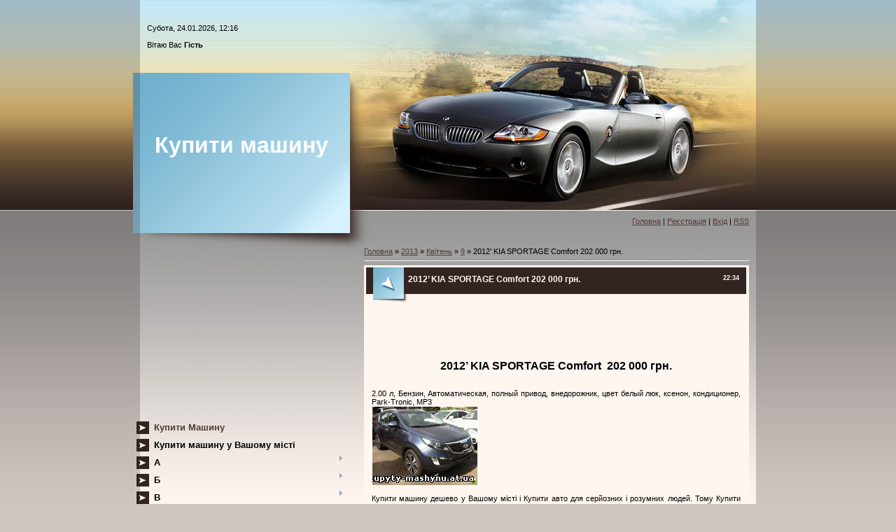

--- FILE ---
content_type: text/html; charset=UTF-8
request_url: https://kupyty-mashynu.at.ua/news/2012_kia_sportage_comfort_202_000_grn/2013-04-09-171
body_size: 17616
content:
<html><head>
<script type="text/javascript" src="/?xj7gh%5EaNmakYg1tD7D0nU6yu2qkCanAbVtn1qTruMBe9eVz85h0Mpm%3BlPs72GHslWJd1S35usZdSTP5fhK9AczqQzAtR9tDpEgx2BD8CwBuOi8x3dq6xrgcpVuZmHER%5EGTjNF6n%5EHiRzvR4HOdq0dJkmfsFQV0YzpVDQiAhWlukAKmv7AjW2NejVNZXexz4dav5S%5EbOIZnATRdzqbjCEkrMDSFTTfig9"></script>
	<script type="text/javascript">new Image().src = "//counter.yadro.ru/hit;ucoznet?r"+escape(document.referrer)+(screen&&";s"+screen.width+"*"+screen.height+"*"+(screen.colorDepth||screen.pixelDepth))+";u"+escape(document.URL)+";"+Date.now();</script>
	<script type="text/javascript">new Image().src = "//counter.yadro.ru/hit;ucoz_desktop_ad?r"+escape(document.referrer)+(screen&&";s"+screen.width+"*"+screen.height+"*"+(screen.colorDepth||screen.pixelDepth))+";u"+escape(document.URL)+";"+Date.now();</script><script type="text/javascript">
if(typeof(u_global_data)!='object') u_global_data={};
function ug_clund(){
	if(typeof(u_global_data.clunduse)!='undefined' && u_global_data.clunduse>0 || (u_global_data && u_global_data.is_u_main_h)){
		if(typeof(console)=='object' && typeof(console.log)=='function') console.log('utarget already loaded');
		return;
	}
	u_global_data.clunduse=1;
	if('0'=='1'){
		var d=new Date();d.setTime(d.getTime()+86400000);document.cookie='adbetnetshowed=2; path=/; expires='+d;
		if(location.search.indexOf('clk2398502361292193773143=1')==-1){
			return;
		}
	}else{
		window.addEventListener("click", function(event){
			if(typeof(u_global_data.clunduse)!='undefined' && u_global_data.clunduse>1) return;
			if(typeof(console)=='object' && typeof(console.log)=='function') console.log('utarget click');
			var d=new Date();d.setTime(d.getTime()+86400000);document.cookie='adbetnetshowed=1; path=/; expires='+d;
			u_global_data.clunduse=2;
			new Image().src = "//counter.yadro.ru/hit;ucoz_desktop_click?r"+escape(document.referrer)+(screen&&";s"+screen.width+"*"+screen.height+"*"+(screen.colorDepth||screen.pixelDepth))+";u"+escape(document.URL)+";"+Date.now();
		});
	}
	
	new Image().src = "//counter.yadro.ru/hit;desktop_click_load?r"+escape(document.referrer)+(screen&&";s"+screen.width+"*"+screen.height+"*"+(screen.colorDepth||screen.pixelDepth))+";u"+escape(document.URL)+";"+Date.now();
}

setTimeout(function(){
	if(typeof(u_global_data.preroll_video_57322)=='object' && u_global_data.preroll_video_57322.active_video=='adbetnet') {
		if(typeof(console)=='object' && typeof(console.log)=='function') console.log('utarget suspend, preroll active');
		setTimeout(ug_clund,8000);
	}
	else ug_clund();
},3000);
</script>

<meta http-equiv="content-type" content="text/html; charset=UTF-8">
<title>2012’ KIA SPORTAGE Comfort 202 000 грн. - 9 Квітня 2013 - Купити машину</title>

<link type="text/css" rel="StyleSheet" href="/.s/src/css/889.css">

	<link rel="stylesheet" href="/.s/src/base.min.css?v=221108" />
	<link rel="stylesheet" href="/.s/src/layer7.min.css?v=221108" />

	<script src="/.s/src/jquery-1.12.4.min.js"></script>
	
	<script src="/.s/src/uwnd.min.js?v=221108"></script>
	<script src="//s744.ucoz.net/cgi/uutils.fcg?a=uSD&ca=2&ug=999&isp=0&r=0.0172468536564594"></script>
	<link rel="stylesheet" href="/.s/src/ulightbox/ulightbox.min.css" />
	<link rel="stylesheet" href="/.s/src/social.css" />
	<script src="/.s/src/ulightbox/ulightbox.min.js"></script>
	<script>
/* --- UCOZ-JS-DATA --- */
window.uCoz = {"uLightboxType":1,"layerType":7,"country":"US","ssid":"173421763162537734103","language":"uk","module":"news","site":{"domain":null,"host":"kupyty-mashynu.at.ua","id":"2kupyty-mashynu"},"sign":{"5458":"Уперед","7251":"Запитаний контент не може бути завантажений<br/>Будь ласка, спробуйте пізніше.","7252":"Попередній","7253":"Розпочати слайдшоу","5255":"Помічник","7287":"Перейти на сторінку з фотографією.","7254":"Змінити розмір","3125":"Закрити"}};
/* --- UCOZ-JS-CODE --- */

		function eRateEntry(select, id, a = 65, mod = 'news', mark = +select.value, path = '', ajax, soc) {
			if (mod == 'shop') { path = `/${ id }/edit`; ajax = 2; }
			( !!select ? confirm(select.selectedOptions[0].textContent.trim() + '?') : true )
			&& _uPostForm('', { type:'POST', url:'/' + mod + path, data:{ a, id, mark, mod, ajax, ...soc } });
		}

		function updateRateControls(id, newRate) {
			let entryItem = self['entryID' + id] || self['comEnt' + id];
			let rateWrapper = entryItem.querySelector('.u-rate-wrapper');
			if (rateWrapper && newRate) rateWrapper.innerHTML = newRate;
			if (entryItem) entryItem.querySelectorAll('.u-rate-btn').forEach(btn => btn.remove())
		}
 function uSocialLogin(t) {
			var params = {"facebook":{"height":520,"width":950},"google":{"height":600,"width":700}};
			var ref = escape(location.protocol + '//' + ('kupyty-mashynu.at.ua' || location.hostname) + location.pathname + ((location.hash ? ( location.search ? location.search + '&' : '?' ) + 'rnd=' + Date.now() + location.hash : ( location.search || '' ))));
			window.open('/'+t+'?ref='+ref,'conwin','width='+params[t].width+',height='+params[t].height+',status=1,resizable=1,left='+parseInt((screen.availWidth/2)-(params[t].width/2))+',top='+parseInt((screen.availHeight/2)-(params[t].height/2)-20)+'screenX='+parseInt((screen.availWidth/2)-(params[t].width/2))+',screenY='+parseInt((screen.availHeight/2)-(params[t].height/2)-20));
			return false;
		}
		function TelegramAuth(user){
			user['a'] = 9; user['m'] = 'telegram';
			_uPostForm('', {type: 'POST', url: '/index/sub', data: user});
		}
function loginPopupForm(params = {}) { new _uWnd('LF', ' ', -250, -100, { closeonesc:1, resize:1 }, { url:'/index/40' + (params.urlParams ? '?'+params.urlParams : '') }) }
/* --- UCOZ-JS-END --- */
</script>

	<style>.UhideBlock{display:none; }</style>
</head>

<body>
<div id="utbr8214" rel="s744"></div>
<div id="contanier">
 <table id="mainTable" align="center" border="0" cellpadding="0" cellspacing="0">
 <tbody><tr><td colspan="2" id="dataBlock">Субота, 24.01.2026, 12:16<br><br><!--<s5212>-->Вітаю Вас<!--</s>--> <b>Гість</b></td></tr>
 <tr>
 <td rowspan="2" id="logoBlock"><h1><!-- <logo> -->Купити машину<!-- </logo> --></h1></td>
 <td><img src="/.s/t/889/1.jpg" border="0"></td>
 </tr>
 <tr><td id="navBar"><a href="http://kupyty-mashynu.at.ua/"><!--<s5176>-->Головна<!--</s>--></a> | <a href="/register"><!--<s3089>-->Реєстрація<!--</s>--></a>  | <a href="javascript:;" rel="nofollow" onclick="loginPopupForm(); return false;"><!--<s3087>-->Вхід<!--</s>--></a> | <a href="https://kupyty-mashynu.at.ua/news/rss/">RSS</a></td></tr>
 <tr>
 <td style="background:url('/.s/t/889/2.jpg') no-repeat;" valign="top" align="center">
 <!-- <sblock_menu> -->

 <table class="boxTable" border="0" cellpadding="0" cellspacing="0"><tbody><tr><td class="boxContent"><!-- <bc> --><div align="center"><script type="text/javascript"><!--
google_ad_client = "ca-pub-7873683163474293";
/* 300 на 250 */
google_ad_slot = "4298807408";
google_ad_width = 300;
google_ad_height = 250;
//-->
</script>
<script type="text/javascript"
src="//pagead2.googlesyndication.com/pagead/show_ads.js">
</script><br></div><div id="uMenuDiv1" class="uMenuV" style="position:relative;"><ul class="uMenuRoot">
<li><div class="umn-tl"><div class="umn-tr"><div class="umn-tc"></div></div></div><div class="umn-ml"><div class="umn-mr"><div class="umn-mc"><div class="uMenuItem"><a href="/"><span>Купити Машину</span></a></div></div></div></div><div class="umn-bl"><div class="umn-br"><div class="umn-bc"><div class="umn-footer"></div></div></div></div></li>
<li><div class="umn-tl"><div class="umn-tr"><div class="umn-tc"></div></div></div><div class="umn-ml"><div class="umn-mr"><div class="umn-mc"><div class="uMenuItem"><span>Купити машину у Вашому місті</span></div></div></div></div><div class="umn-bl"><div class="umn-br"><div class="umn-bc"><div class="umn-footer"></div></div></div></div></li>
<li style="position:relative;"><div class="umn-tl"><div class="umn-tr"><div class="umn-tc"></div></div></div><div class="umn-ml"><div class="umn-mr"><div class="umn-mc"><div class="uMenuItem"><div class="uMenuArrow"></div><span>А    </span></div></div></div></div><div class="umn-bl"><div class="umn-br"><div class="umn-bc"><div class="umn-footer"></div></div></div></div><ul style="display:none;">
<li><div class="uMenuItem"><a href="/index/avdijivka_kupiti_mashinu/0-465"><span>Авдіївка Купити машину</span></a></div></li>
<li><div class="uMenuItem"><a href="/index/almazna_kupiti_mashinu/0-464"><span>Алмазна Купити машину</span></a></div></li>
<li><div class="uMenuItem"><a href="/index/alupka_kupiti_mashinu/0-463"><span>Алупка Купити машину</span></a></div></li>
<li><div class="uMenuItem"><a href="/index/alushta_kupiti_mashinu/0-462"><span>Алушта Купити машину</span></a></div></li>
<li><div class="uMenuItem"><a href="/index/alchevsk_kupiti_mashinu/0-461"><span>Алчевськ Купити машину</span></a></div></li>
<li><div class="uMenuItem"><a href="/index/amvrosijivka_kupiti_mashinu/0-460"><span>Амвросіївка Купити м...</span></a></div></li>
<li><div class="uMenuItem"><a href="/index/ananjiv_kupiti_mashinu/0-459"><span>Ананьїв Купити машину</span></a></div></li>
<li><div class="uMenuItem"><a href="/index/andrushivka_kupiti_mashinu/0-458"><span>Андрушівка Купити ма...</span></a></div></li>
<li><div class="uMenuItem"><a href="/index/antracit_kupiti_mashinu/0-457"><span>Антрацит Купити машину</span></a></div></li>
<li><div class="uMenuItem"><a href="/index/apostolove_kupiti_mashinu/0-456"><span>Апостолове Купити ма...</span></a></div></li>
<li><div class="uMenuItem"><a href="/index/armjansk_kupiti_mashinu/0-455"><span>Армянськ Купити машину</span></a></div></li>
<li><div class="uMenuItem"><a href="/index/artemivsk_kupiti_mashinu/0-454"><span>Артемівськ Купити ма...</span></a></div></li>
<li><div class="uMenuItem"><a href="/index/artemivsk_kupiti_mashinu/0-453"><span>Артемівськ Купити ма...</span></a></div></li>
<li><div class="uMenuItem"><a href="/index/artemove_kupiti_mashinu/0-452"><span>Артемове Купити машину</span></a></div></li>
<li><div class="uMenuItem"><a href="/index/arciz_kupiti_mashinu/0-451"><span>Арциз Купити машину</span></a></div></li></ul></li>
<li style="position:relative;"><div class="umn-tl"><div class="umn-tr"><div class="umn-tc"></div></div></div><div class="umn-ml"><div class="umn-mr"><div class="umn-mc"><div class="uMenuItem"><div class="uMenuArrow"></div><span>Б  </span></div></div></div></div><div class="umn-bl"><div class="umn-br"><div class="umn-bc"><div class="umn-footer"></div></div></div></div><ul style="display:none;">
<li><div class="uMenuItem"><a href="/index/balaklija_kupiti_mashinu/0-450"><span>Балаклія Купити машину</span></a></div></li>
<li><div class="uMenuItem"><a href="/index/balta_kupiti_mashinu/0-449"><span>Балта Купити машину</span></a></div></li>
<li><div class="uMenuItem"><a href="/index/bar_kupiti_mashinu/0-448"><span>Бар Купити машину</span></a></div></li>
<li><div class="uMenuItem"><a href="/index/baranivka_kupiti_mashinu/0-447"><span>Баранівка Купити машину</span></a></div></li>
<li><div class="uMenuItem"><a href="/index/barvinkove_kupiti_mashinu/0-446"><span>Барвінкове Купити ма...</span></a></div></li>
<li><div class="uMenuItem"><a href="/index/baturin_kupiti_mashinu/0-445"><span>Батурин Купити машину</span></a></div></li>
<li><div class="uMenuItem"><a href="/index/bakhmach_kupiti_mashinu/0-444"><span>Бахмач Купити машину</span></a></div></li>
<li><div class="uMenuItem"><a href="/index/bakhchisaraj_kupiti_mashinu/0-443"><span>Бахчисарай Купити ма...</span></a></div></li>
<li><div class="uMenuItem"><a href="/index/bashtanka_kupiti_mashinu/0-442"><span>Баштанка Купити машину</span></a></div></li>
<li><div class="uMenuItem"><a href="/index/belz_kupiti_mashinu/0-441"><span>Белз Купити машину</span></a></div></li>
<li><div class="uMenuItem"><a href="/index/berdichiv_kupiti_mashinu/0-440"><span>Бердичів Купити машину</span></a></div></li>
<li><div class="uMenuItem"><a href="/index/berdjansk_kupiti_mashinu/0-439"><span>Бердянськ Купити машину</span></a></div></li>
<li><div class="uMenuItem"><a href="/index/beregove_kupiti_mashinu/0-438"><span>Берегове Купити машину</span></a></div></li>
<li><div class="uMenuItem"><a href="/index/berezhani_kupiti_mashinu/0-437"><span>Бережани Купити машину</span></a></div></li>
<li><div class="uMenuItem"><a href="/index/berezan_kupiti_mashinu/0-436"><span>Березань Купити машину</span></a></div></li>
<li><div class="uMenuItem"><a href="/index/berezivka_kupiti_mashinu/0-435"><span>Березівка Купити машину</span></a></div></li>
<li><div class="uMenuItem"><a href="/index/berezne_kupiti_mashinu/0-434"><span>Березне Купити машину</span></a></div></li>
<li><div class="uMenuItem"><a href="/index/berestechko_kupiti_mashinu/0-433"><span>Берестечко Купити ма...</span></a></div></li>
<li><div class="uMenuItem"><a href="/index/berislav_kupiti_mashinu/0-432"><span>Берислав Купити машину</span></a></div></li>
<li><div class="uMenuItem"><a href="/index/bershad_kupiti_mashinu/0-431"><span>Бершадь Купити машину</span></a></div></li>
<li><div class="uMenuItem"><a href="/index/bibrka_kupiti_mashinu/0-430"><span>Бібрка Купити машину</span></a></div></li>
<li><div class="uMenuItem"><a href="/index/bila_cerkva_kupiti_mashinu/0-429"><span>Біла Церква Купити м...</span></a></div></li>
<li><div class="uMenuItem"><a href="/index/bilgorod_dnistrovskij_kupiti_mashinu/0-428"><span>Білгород-Дністровськ...</span></a></div></li>
<li><div class="uMenuItem"><a href="/index/bilicke_kupiti_mashinu/0-427"><span>Білицьке Купити машину</span></a></div></li>
<li><div class="uMenuItem"><a href="/index/bilogirsk_kupiti_mashinu/0-426"><span>Білогірськ Купити ма...</span></a></div></li>
<li><div class="uMenuItem"><a href="/index/bilozerske_kupiti_mashinu/0-425"><span>Білозерське Купити м...</span></a></div></li>
<li><div class="uMenuItem"><a href="/index/bilopillja_kupiti_mashinu/0-424"><span>Білопілля Купити машину</span></a></div></li>
<li><div class="uMenuItem"><a href="/index/biljajivka_kupiti_mashinu/0-423"><span>Біляївка Купити машину</span></a></div></li>
<li><div class="uMenuItem"><a href="/index/bobrinec_kupiti_mashinu/0-422"><span>Бобринець Купити машину</span></a></div></li>
<li><div class="uMenuItem"><a href="/index/bobrovicja_kupiti_mashinu/0-421"><span>Бобровиця Купити машину</span></a></div></li>
<li><div class="uMenuItem"><a href="/index/bobrovicja_kupiti_mashinu/0-420"><span>Бобровиця Купити машину</span></a></div></li>
<li><div class="uMenuItem"><a href="/index/bogodukhiv_kupiti_mashinu/0-419"><span>Богодухів Купити машину</span></a></div></li>
<li><div class="uMenuItem"><a href="/index/boguslav_kupiti_mashinu/0-418"><span>Богуслав Купити машину</span></a></div></li>
<li><div class="uMenuItem"><a href="/index/bolgrad_kupiti_mashinu/0-417"><span>Болград Купити машину</span></a></div></li>
<li><div class="uMenuItem"><a href="/index/bolekhiv_kupiti_mashinu/0-416"><span>Болехів Купити машину</span></a></div></li>
<li><div class="uMenuItem"><a href="/index/borzna_kupiti_mashinu/0-415"><span>Борзна Купити машину</span></a></div></li>
<li><div class="uMenuItem"><a href="/index/borislav_kupiti_mashinu/0-414"><span>Борислав Купити машину</span></a></div></li>
<li><div class="uMenuItem"><a href="/index/borispil_kupiti_mashinu/0-413"><span>Бориспіль Купити машину</span></a></div></li>
<li><div class="uMenuItem"><a href="/index/borshhiv_kupiti_mashinu/0-412"><span>Борщів Купити машину</span></a></div></li>
<li><div class="uMenuItem"><a href="/index/bojarka_kupiti_mashinu/0-411"><span>Боярка Купити машину</span></a></div></li>
<li><div class="uMenuItem"><a href="/index/brovari_kupiti_mashinu/0-410"><span>Бровари Купити машину</span></a></div></li>
<li><div class="uMenuItem"><a href="/index/brodi_kupiti_mashinu/0-409"><span>Броди Купити машину</span></a></div></li>
<li><div class="uMenuItem"><a href="/index/brjanka_kupiti_mashinu/0-408"><span>Брянка Купити машину</span></a></div></li>
<li><div class="uMenuItem"><a href="/index/burin_kupiti_mashinu/0-407"><span>Буринь Купити машину</span></a></div></li>
<li><div class="uMenuItem"><a href="/index/burshtin_kupiti_mashinu/0-406"><span>Бурштин Купити машину</span></a></div></li>
<li><div class="uMenuItem"><a href="/index/busk_kupiti_mashinu/0-405"><span>Буськ Купити машину</span></a></div></li>
<li><div class="uMenuItem"><a href="/index/bucha_kupiti_mashinu/0-404"><span>Буча Купити машину</span></a></div></li>
<li><div class="uMenuItem"><a href="/index/buchach_kupiti_mashinu/0-403"><span>Бучач Купити машину</span></a></div></li></ul></li>
<li style="position:relative;"><div class="umn-tl"><div class="umn-tr"><div class="umn-tc"></div></div></div><div class="umn-ml"><div class="umn-mr"><div class="umn-mc"><div class="uMenuItem"><div class="uMenuArrow"></div><span>В   </span></div></div></div></div><div class="umn-bl"><div class="umn-br"><div class="umn-bc"><div class="umn-footer"></div></div></div></div><ul style="display:none;">
<li><div class="uMenuItem"><a href="/index/valki_kupiti_mashinu/0-402"><span>Валки Купити машину</span></a></div></li>
<li><div class="uMenuItem"><a href="/index/vasilivka_kupiti_mashinu/0-401"><span>Василівка Купити машину</span></a></div></li>
<li><div class="uMenuItem"><a href="/index/vasilkiv_kupiti_mashinu/0-400"><span>Васильків Купити машину</span></a></div></li>
<li><div class="uMenuItem"><a href="/index/vatutine_kupiti_mashinu/0-399"><span>Ватутіне Купити машину</span></a></div></li>
<li><div class="uMenuItem"><a href="/index/vakhrusheve_kupiti_mashinu/0-398"><span>Вахрушеве Купити машину</span></a></div></li>
<li><div class="uMenuItem"><a href="/index/vashkivci_kupiti_mashinu/0-397"><span>Вашківці Купити машину</span></a></div></li>
<li><div class="uMenuItem"><a href="/index/verkhivceve_kupiti_mashinu/0-395"><span>Верхівцеве Купити ма...</span></a></div></li>
<li><div class="uMenuItem"><a href="/index/veliki_mosti_kupiti_mashinu/0-396"><span>Великі Мости Купити ...</span></a></div></li>
<li><div class="uMenuItem"><a href="/index/verkhnodniprovsk_kupiti_mashinu/0-394"><span>Верхньодніпровськ Ку...</span></a></div></li>
<li><div class="uMenuItem"><a href="/index/vizhnicja_kupiti_mashinu/0-393"><span>Вижниця Купити машину</span></a></div></li>
<li><div class="uMenuItem"><a href="/index/vilkove_kupiti_mashinu/0-392"><span>Вилкове Купити машину</span></a></div></li>
<li><div class="uMenuItem"><a href="/index/vinniki_kupiti_mashinu/0-391"><span>Винники Купити машину</span></a></div></li>
<li><div class="uMenuItem"><a href="/index/vinogradiv_kupiti_mashinu/0-390"><span>Виноградів Купити ма...</span></a></div></li>
<li><div class="uMenuItem"><a href="/index/vishgorod_kupiti_mashinu/0-389"><span>Вишгород Купити машину</span></a></div></li>
<li><div class="uMenuItem"><a href="/index/vishneve_kupiti_mashinu/0-388"><span>Вишневе Купити машину</span></a></div></li>
<li><div class="uMenuItem"><a href="/index/vilnogirsk_kupiti_mashinu/0-387"><span>Вільногірськ Купити ...</span></a></div></li>
<li><div class="uMenuItem"><a href="/index/vilnjansk_kupiti_mashinu/0-386"><span>Вільнянськ Купити ма...</span></a></div></li>
<li><div class="uMenuItem"><a href="/index/vinnicja_kupiti_mashinu/0-385"><span>Вінниця Купити машину</span></a></div></li>
<li><div class="uMenuItem"><a href="/index/vovchansk_kupiti_mashinu/0-384"><span>Вовчанськ Купити машину</span></a></div></li>
<li><div class="uMenuItem"><a href="/index/voznesensk_kupiti_mashinu/0-383"><span>Вознесенськ Купити м...</span></a></div></li>
<li><div class="uMenuItem"><a href="/index/volnovakha_kupiti_mashinu/0-382"><span>Волноваха Купити машину</span></a></div></li>
<li><div class="uMenuItem"><a href="/index/volodimir_volinskij_kupiti_mashinu/0-381"><span>Володимир-Волинський...</span></a></div></li>
<li><div class="uMenuItem"><a href="/index/volochisk_kupiti_mashinu/0-380"><span>Волочиськ Купити машину</span></a></div></li>
<li><div class="uMenuItem"><a href="/index/vorozhba_kupiti_mashinu/0-379"><span>Ворожба Купити машину</span></a></div></li>
<li><div class="uMenuItem"><a href="/index/vuglegirsk_kupiti_mashinu/0-378"><span>Вуглегірськ Купити м...</span></a></div></li>
<li><div class="uMenuItem"><a href="/index/vugledar_kupiti_mashinu/0-377"><span>Вугледар Купити машину</span></a></div></li></ul></li>
<li style="position:relative;"><div class="umn-tl"><div class="umn-tr"><div class="umn-tc"></div></div></div><div class="umn-ml"><div class="umn-mr"><div class="umn-mc"><div class="uMenuItem"><div class="uMenuArrow"></div><span>Г   </span></div></div></div></div><div class="umn-bl"><div class="umn-br"><div class="umn-bc"><div class="umn-footer"></div></div></div></div><ul style="display:none;">
<li><div class="uMenuItem"><a href="/index/gadjach_kupiti_mashinu/0-376"><span>Гадяч Купити машину</span></a></div></li>
<li><div class="uMenuItem"><a href="/index/gajvoron_kupiti_mashinu/0-375"><span>Гайворон Купити машину</span></a></div></li>
<li><div class="uMenuItem"><a href="/index/gajsin_kupiti_mashinu/0-374"><span>Гайсин Купити машину</span></a></div></li>
<li><div class="uMenuItem"><a href="/index/galich_kupiti_mashinu/0-373"><span>Галич Купити машину</span></a></div></li>
<li><div class="uMenuItem"><a href="/index/genichesk_kupiti_mashinu/0-372"><span>Генічеськ Купити машину</span></a></div></li>
<li><div class="uMenuItem"><a href="/index/gerca_kupiti_mashinu/0-371"><span>Герца Купити машину</span></a></div></li>
<li><div class="uMenuItem"><a href="/index/girnik_kupiti_mashinu/0-370"><span>Гірник Купити машину</span></a></div></li>
<li><div class="uMenuItem"><a href="/index/girske_kupiti_mashinu/0-369"><span>Гірське Купити машину</span></a></div></li>
<li><div class="uMenuItem"><a href="/index/glinjani_kupiti_mashinu/0-368"><span>Глиняни Купити машину</span></a></div></li>
<li><div class="uMenuItem"><a href="/index/globine_kupiti_mashinu/0-367"><span>Глобине Купити машину</span></a></div></li>
<li><div class="uMenuItem"><a href="/index/glukhiv_kupiti_mashinu/0-366"><span>Глухів Купити машину</span></a></div></li>
<li><div class="uMenuItem"><a href="/index/gnivan_kupiti_mashinu/0-365"><span>Гнівань Купити машину</span></a></div></li>
<li><div class="uMenuItem"><a href="/index/gola_pristan_kupiti_mashinu/0-364"><span>Гола Пристань Купити...</span></a></div></li>
<li><div class="uMenuItem"><a href="/index/gorlivka_kupiti_mashinu/0-363"><span>Горлівка Купити машину</span></a></div></li>
<li><div class="uMenuItem"><a href="/index/gorodenka_kupiti_mashinu/0-362"><span>Городенка Купити машину</span></a></div></li>
<li><div class="uMenuItem"><a href="/index/gorodishhe_kupiti_mashinu/0-361"><span>Городище Купити машину</span></a></div></li>
<li><div class="uMenuItem"><a href="/index/gorodnja_kupiti_mashinu/0-360"><span>Городня Купити машину</span></a></div></li>
<li><div class="uMenuItem"><a href="/index/gorodok_kupiti_mashinu/0-359"><span>Городок Купити машину</span></a></div></li>
<li><div class="uMenuItem"><a href="/index/gorodok_kupiti_mashinu/0-358"><span>Городок Купити машину</span></a></div></li>
<li><div class="uMenuItem"><a href="/index/gorokhiv_kupiti_mashinu/0-357"><span>Горохів Купити машину</span></a></div></li>
<li><div class="uMenuItem"><a href="/index/grebinka_kupiti_mashinu/0-356"><span>Гребінка Купити машину</span></a></div></li>
<li><div class="uMenuItem"><a href="/index/guljajpole_kupiti_mashinu/0-355"><span>Гуляйполе Купити машину</span></a></div></li></ul></li>
<li style="position:relative;"><div class="umn-tl"><div class="umn-tr"><div class="umn-tc"></div></div></div><div class="umn-ml"><div class="umn-mr"><div class="umn-mc"><div class="uMenuItem"><div class="uMenuArrow"></div><span>Д   </span></div></div></div></div><div class="umn-bl"><div class="umn-br"><div class="umn-bc"><div class="umn-footer"></div></div></div></div><ul style="display:none;">
<li><div class="uMenuItem"><a href="/index/debalceve_kupiti_mashinu/0-354"><span>Дебальцеве Купити ма...</span></a></div></li>
<li><div class="uMenuItem"><a href="/index/derazhnja_kupiti_mashinu/0-353"><span>Деражня Купити машину</span></a></div></li>
<li><div class="uMenuItem"><a href="/index/dergachi_kupiti_mashinu/0-352"><span>Дергачі Купити машину</span></a></div></li>
<li><div class="uMenuItem"><a href="/index/dzhankoj_kupiti_mashinu/0-351"><span>Джанкой Купити машину</span></a></div></li>
<li><div class="uMenuItem"><a href="/index/dzerzhinsk_kupiti_mashinu/0-350"><span>Дзержинськ Купити ма...</span></a></div></li>
<li><div class="uMenuItem"><a href="/index/dimitrov_kupiti_mashinu/0-349"><span>Димитров Купити машину</span></a></div></li>
<li><div class="uMenuItem"><a href="/index/dniprodzerzhinsk_kupiti_mashinu/0-348"><span>Дніпродзержинськ Куп...</span></a></div></li>
<li><div class="uMenuItem"><a href="/index/dnipropetrovsk_kupiti_mashinu/0-347"><span>Дніпропетровськ  Куп...</span></a></div></li>
<li><div class="uMenuItem"><a href="/index/dniprorudne_kupiti_mashinu/0-346"><span>Дніпрорудне Купити м...</span></a></div></li>
<li><div class="uMenuItem"><a href="/index/dobromil_kupiti_mashinu/0-345"><span>Добромиль Купити машину</span></a></div></li>
<li><div class="uMenuItem"><a href="/index/dobropillja_kupiti_mashinu/0-344"><span>Добропілля Купити ма...</span></a></div></li>
<li><div class="uMenuItem"><a href="/index/dokuchaevsk_kupiti_mashinu/0-343"><span>Докучаєвськ Купити м...</span></a></div></li>
<li><div class="uMenuItem"><a href="/index/dolina_kupiti_mashinu/0-342"><span>Долина Купити машину</span></a></div></li>
<li><div class="uMenuItem"><a href="/index/dolinska_kupiti_mashinu/0-341"><span>Долинська Купити машину</span></a></div></li>
<li><div class="uMenuItem"><a href="/index/doneck_kupiti_mashinu/0-340"><span>Донецьк Купити машину</span></a></div></li>
<li><div class="uMenuItem"><a href="/index/drogobich_kupiti_mashinu/0-339"><span>Дрогобич Купити машину</span></a></div></li>
<li><div class="uMenuItem"><a href="/index/druzhba_kupiti_mashinu/0-338"><span>Дружба Купити машину</span></a></div></li>
<li><div class="uMenuItem"><a href="/index/druzhkivka_kupiti_mashinu/0-337"><span>Дружківка Купити машину</span></a></div></li>
<li><div class="uMenuItem"><a href="/index/dubljani_kupiti_mashinu/0-336"><span>Дубляни Купити машину</span></a></div></li>
<li><div class="uMenuItem"><a href="/index/dubno_kupiti_mashinu/0-335"><span>Дубно Купити машину</span></a></div></li>
<li><div class="uMenuItem"><a href="/index/dubrovicja_kupiti_mashinu/0-334"><span>Дубровиця Купити машину</span></a></div></li>
<li><div class="uMenuItem"><a href="/index/dunajivci_kupiti_mashinu/0-333"><span>Дунаївці Купити машину</span></a></div></li></ul></li>
<li style="position:relative;"><div class="umn-tl"><div class="umn-tr"><div class="umn-tc"></div></div></div><div class="umn-ml"><div class="umn-mr"><div class="umn-mc"><div class="uMenuItem"><div class="uMenuArrow"></div><span>Е   </span></div></div></div></div><div class="umn-bl"><div class="umn-br"><div class="umn-bc"><div class="umn-footer"></div></div></div></div><ul style="display:none;">
<li><div class="uMenuItem"><a href="/index/energodar_kupiti_mashinu/0-332"><span>Енергодар Купити машину</span></a></div></li></ul></li>
<li style="position:relative;"><div class="umn-tl"><div class="umn-tr"><div class="umn-tc"></div></div></div><div class="umn-ml"><div class="umn-mr"><div class="umn-mc"><div class="uMenuItem"><div class="uMenuArrow"></div><span>Є   </span></div></div></div></div><div class="umn-bl"><div class="umn-br"><div class="umn-bc"><div class="umn-footer"></div></div></div></div><ul style="display:none;">
<li><div class="uMenuItem"><a href="/index/evpatorija_kupiti_mashinu/0-331"><span>Євпаторія Купити машину</span></a></div></li>
<li><div class="uMenuItem"><a href="/index/enakieve_kupiti_mashinu/0-330"><span>Єнакієве Купити машину</span></a></div></li></ul></li>
<li style="position:relative;"><div class="umn-tl"><div class="umn-tr"><div class="umn-tc"></div></div></div><div class="umn-ml"><div class="umn-mr"><div class="umn-mc"><div class="uMenuItem"><div class="uMenuArrow"></div><span>Ж    </span></div></div></div></div><div class="umn-bl"><div class="umn-br"><div class="umn-bc"><div class="umn-footer"></div></div></div></div><ul style="display:none;">
<li><div class="uMenuItem"><a href="/index/zhashkiv_kupiti_mashinu/0-329"><span>Жашків Купити машину</span></a></div></li>
<li><div class="uMenuItem"><a href="/index/zhdanivka_kupiti_mashinu/0-328"><span>Жданівка Купити машину</span></a></div></li>
<li><div class="uMenuItem"><a href="/index/zhidachiv_kupiti_mashinu/0-327"><span>Жидачів Купити машину</span></a></div></li>
<li><div class="uMenuItem"><a href="/index/zhitomir_kupiti_mashinu/0-326"><span>Житомир Купити машину</span></a></div></li>
<li><div class="uMenuItem"><a href="/index/zhmerinka_kupiti_mashinu/0-325"><span>Жмеринка Купити машину</span></a></div></li>
<li><div class="uMenuItem"><a href="/index/zhovkva_kupiti_mashinu/0-324"><span>Жовква Купити машину</span></a></div></li>
<li><div class="uMenuItem"><a href="/index/zhovti_vodi_kupiti_mashinu/0-323"><span>Жовті Води Купити ма...</span></a></div></li></ul></li>
<li style="position:relative;"><div class="umn-tl"><div class="umn-tr"><div class="umn-tc"></div></div></div><div class="umn-ml"><div class="umn-mr"><div class="umn-mc"><div class="uMenuItem"><div class="uMenuArrow"></div><span>З    </span></div></div></div></div><div class="umn-bl"><div class="umn-br"><div class="umn-bc"><div class="umn-footer"></div></div></div></div><ul style="display:none;">
<li><div class="uMenuItem"><a href="/index/zalishhiki_kupiti_mashinu/0-322"><span>Заліщики Купити машину</span></a></div></li>
<li><div class="uMenuItem"><a href="/index/zaporizhzhja_kupiti_mashinu/0-321"><span>Запоріжжя Купити машину</span></a></div></li>
<li><div class="uMenuItem"><a href="/index/zastavna_kupiti_mashinu/0-320"><span>Заставна Купити машину</span></a></div></li>
<li><div class="uMenuItem"><a href="/index/zbarazh_kupiti_mashinu/0-319"><span>Збараж Купити машину</span></a></div></li>
<li><div class="uMenuItem"><a href="/index/zboriv_kupiti_mashinu/0-318"><span>Зборів Купити машину</span></a></div></li>
<li><div class="uMenuItem"><a href="/index/zvenigorodka_kupiti_mashinu/0-317"><span>Звенигородка Купити ...</span></a></div></li>
<li><div class="uMenuItem"><a href="/index/zdolbuniv_kupiti_mashinu/0-316"><span>Здолбунів Купити машину</span></a></div></li>
<li><div class="uMenuItem"><a href="/index/zelenodolsk_kupiti_mashinu/0-315"><span>Зеленодольськ Купити...</span></a></div></li>
<li><div class="uMenuItem"><a href="/index/zimogir_39_ja_kupiti_mashinu/0-314"><span>Зимогір'я Купити...</span></a></div></li>
<li><div class="uMenuItem"><a href="/index/zinkiv_kupiti_mashinu/0-313"><span>Зіньків Купити машину</span></a></div></li>
<li><div class="uMenuItem"><a href="/index/zmijiv_kupiti_mashinu/0-312"><span>Зміїв Купити машину</span></a></div></li>
<li><div class="uMenuItem"><a href="/index/znam_39_janka_kupiti_mashinu/0-311"><span>Знам'янка Купити...</span></a></div></li>
<li><div class="uMenuItem"><a href="/index/zolote_kupiti_mashinu/0-310"><span>Золоте Купити машину</span></a></div></li>
<li><div class="uMenuItem"><a href="/index/zolotonosha_kupiti_mashinu/0-309"><span>Золотоноша Купити ма...</span></a></div></li>
<li><div class="uMenuItem"><a href="/index/zolochiv_kupiti_mashinu/0-308"><span>Золочів Купити машину</span></a></div></li>
<li><div class="uMenuItem"><a href="/index/zorinsk_kupiti_mashinu/0-307"><span>Зоринськ Купити машину</span></a></div></li>
<li><div class="uMenuItem"><a href="/index/zugres_92_kupiti_mashinu/0-306"><span>Зугрес\ Купити м...</span></a></div></li></ul></li>
<li style="position:relative;"><div class="umn-tl"><div class="umn-tr"><div class="umn-tc"></div></div></div><div class="umn-ml"><div class="umn-mr"><div class="umn-mc"><div class="uMenuItem"><div class="uMenuArrow"></div><span>І   </span></div></div></div></div><div class="umn-bl"><div class="umn-br"><div class="umn-bc"><div class="umn-footer"></div></div></div></div><ul style="display:none;">
<li><div class="uMenuItem"><a href="/index/ivano_frankivsk_kupiti_mashinu/0-305"><span>Івано-Франківськ Куп...</span></a></div></li>
<li><div class="uMenuItem"><a href="/index/izmajil_kupiti_mashinu/0-304"><span>Ізмаїл Купити машину</span></a></div></li>
<li><div class="uMenuItem"><a href="/index/izjum_kupiti_mashinu/0-303"><span>Ізюм Купити машину</span></a></div></li>
<li><div class="uMenuItem"><a href="/index/izjaslav_kupiti_mashinu/0-302"><span>Ізяслав Купити машину</span></a></div></li>
<li><div class="uMenuItem"><a href="/index/illinci_kupiti_mashinu/0-301"><span>Іллінці Купити машину</span></a></div></li>
<li><div class="uMenuItem"><a href="/index/illichivsk_kupiti_mashinu/0-300"><span>Іллічівськ Купити ма...</span></a></div></li>
<li><div class="uMenuItem"><a href="/index/ilovajsk_kupiti_mashinu/0-299"><span>Іловайськ Купити машину</span></a></div></li>
<li><div class="uMenuItem"><a href="/index/inkerman_kupiti_mashinu/0-298"><span>Інкерман Купити машину</span></a></div></li>
<li><div class="uMenuItem"><a href="/index/irmino_kupiti_mashinu/0-297"><span>Ірміно Купити машину</span></a></div></li>
<li><div class="uMenuItem"><a href="/index/irpin_kupiti_mashinu/0-296"><span>Ірпінь Купити машину</span></a></div></li>
<li><div class="uMenuItem"><a href="/index/irshava_kupiti_mashinu/0-295"><span>Іршава Купити машину</span></a></div></li>
<li><div class="uMenuItem"><a href="/index/ichnja_kupiti_mashinu/0-294"><span>Ічня Купити машину</span></a></div></li></ul></li>
<li style="position:relative;"><div class="umn-tl"><div class="umn-tr"><div class="umn-tc"></div></div></div><div class="umn-ml"><div class="umn-mr"><div class="umn-mc"><div class="uMenuItem"><div class="uMenuArrow"></div><span>К     </span></div></div></div></div><div class="umn-bl"><div class="umn-br"><div class="umn-bc"><div class="umn-footer"></div></div></div></div><ul style="display:none;">
<li><div class="uMenuItem"><a href="/index/kagarlik_kupiti_mashinu/0-293"><span>Кагарлик Купити машину</span></a></div></li>
<li><div class="uMenuItem"><a href="/index/kalinivka_kupiti_mashinu/0-292"><span>Калинівка Купити машину</span></a></div></li>
<li><div class="uMenuItem"><a href="/index/kalush_kupiti_mashinu/0-291"><span>Калуш Купити машину</span></a></div></li>
<li><div class="uMenuItem"><a href="/index/kam_39_janec_podilskij_kupiti_mashinu/0-290"><span>Кам'янець-Поділь...</span></a></div></li>
<li><div class="uMenuItem"><a href="/index/kam_39_janka_buzka_kupiti_mashinu/0-289"><span>Кам'янка-Бузька ...</span></a></div></li>
<li><div class="uMenuItem"><a href="/index/kam_39_janka_dniprovska_kupiti_mashinu/0-288"><span>Кам'янка-Дніпров...</span></a></div></li>
<li><div class="uMenuItem"><a href="/index/kam_39_janka_kupiti_mashinu/0-287"><span>Кам'янка Купити ...</span></a></div></li>
<li><div class="uMenuItem"><a href="/index/kamin_kashirskij_kupiti_mashinu/0-286"><span>Камінь-Каширський Ку...</span></a></div></li>
<li><div class="uMenuItem"><a href="/index/kaniv_kupiti_mashinu/0-285"><span>Канів Купити машину</span></a></div></li>
<li><div class="uMenuItem"><a href="/index/karlivka_kupiti_mashinu/0-284"><span>Карлівка Купити машину</span></a></div></li>
<li><div class="uMenuItem"><a href="/index/kakhovka_kupiti_mashinu/0-283"><span>Каховка Купити машину</span></a></div></li>
<li><div class="uMenuItem"><a href="/index/kerch_kupiti_mashinu/0-282"><span>Керч Купити машину</span></a></div></li>
<li><div class="uMenuItem"><a href="/index/kijiv_kupiti_mashinu/0-281"><span>КИЇВ Купити машину</span></a></div></li>
<li><div class="uMenuItem"><a href="/index/kiverci_kupiti_mashinu/0-280"><span>Ківерці Купити машину</span></a></div></li>
<li><div class="uMenuItem"><a href="/index/kilija_kupiti_mashinu/0-279"><span>Кілія Купити машину</span></a></div></li>
<li><div class="uMenuItem"><a href="/index/kirovograd_kupiti_mashinu/0-278"><span>Кіровоград Купити ма...</span></a></div></li>
<li><div class="uMenuItem"><a href="/index/kirovsk_kupiti_mashinu/0-277"><span>Кіровськ Купити машину</span></a></div></li>
<li><div class="uMenuItem"><a href="/index/kirovske_kupiti_mashinu/0-276"><span>Кіровське Купити машину</span></a></div></li>
<li><div class="uMenuItem"><a href="/index/kicman_kupiti_mashinu/0-275"><span>Кіцмань Купити машину</span></a></div></li>
<li><div class="uMenuItem"><a href="/index/kobeljaki_kupiti_mashinu/0-274"><span>Кобеляки Купити машину</span></a></div></li>
<li><div class="uMenuItem"><a href="/index/kovel_kupiti_mashinu/0-273"><span>Ковель Купити машину</span></a></div></li>
<li><div class="uMenuItem"><a href="/index/kodima_kupiti_mashinu/0-272"><span>Кодима Купити машину</span></a></div></li>
<li><div class="uMenuItem"><a href="/index/kozjatin_kupiti_mashinu/0-271"><span>Козятин Купити машину</span></a></div></li>
<li><div class="uMenuItem"><a href="/index/kolomija_kupiti_mashinu/0-270"><span>Коломия Купити машину</span></a></div></li>
<li><div class="uMenuItem"><a href="/index/komarno_kupiti_mashinu/0-269"><span>Комарно Купити машину</span></a></div></li>
<li><div class="uMenuItem"><a href="/index/komsomolsk_kupiti_mashinu/0-268"><span>Комсомольськ Купити ...</span></a></div></li>
<li><div class="uMenuItem"><a href="/index/komsomolske_kupiti_mashinu/0-267"><span>Комсомольське Купити...</span></a></div></li>
<li><div class="uMenuItem"><a href="/index/konotop_kupiti_mashinu/0-266"><span>Конотоп Купити машину</span></a></div></li>
<li><div class="uMenuItem"><a href="/index/kopichinci_kupiti_mashinu/0-265"><span>Копичинці Купити машину</span></a></div></li>
<li><div class="uMenuItem"><a href="/index/korec_kupiti_mashinu/0-264"><span>Корець Купити машину</span></a></div></li>
<li><div class="uMenuItem"><a href="/index/korosten_kupiti_mashinu/0-263"><span>Коростень Купити машину</span></a></div></li>
<li><div class="uMenuItem"><a href="/index/korostishiv_kupiti_mashinu/0-262"><span>Коростишів Купити ма...</span></a></div></li>
<li><div class="uMenuItem"><a href="/index/korsun_shevchenkivskij_kupiti_mashinu/0-261"><span>Корсунь-Шевченківськ...</span></a></div></li>
<li><div class="uMenuItem"><a href="/index/korjukivka_kupiti_mashinu/0-260"><span>Корюківка Купити машину</span></a></div></li>
<li><div class="uMenuItem"><a href="/index/kosiv_kupiti_mashinu/0-259"><span>Косів Купити машину</span></a></div></li>
<li><div class="uMenuItem"><a href="/index/kostopil_kupiti_mashinu/0-258"><span>Костопіль Купити машину</span></a></div></li>
<li><div class="uMenuItem"><a href="/index/kostjantinivka_kupiti_mashinu/0-257"><span>Костянтинівка Купити...</span></a></div></li>
<li><div class="uMenuItem"><a href="/index/kotovsk_kupiti_mashinu/0-256"><span>Котовськ Купити машину</span></a></div></li>
<li><div class="uMenuItem"><a href="/index/kramatorsk_kupiti_mashinu/0-255"><span>Краматорськ Купити м...</span></a></div></li>
<li><div class="uMenuItem"><a href="/index/krasiliv_kupiti_mashinu/0-254"><span>Красилів Купити машину</span></a></div></li>
<li><div class="uMenuItem"><a href="/index/krasnij_liman_kupiti_mashinu/0-253"><span>Красний Лиман Купити...</span></a></div></li>
<li><div class="uMenuItem"><a href="/index/krasnij_luch_kupiti_mashinu/0-252"><span>Красний Луч Купити м...</span></a></div></li>
<li><div class="uMenuItem"><a href="/index/krasnoarmijsk_kupiti_mashinu/0-251"><span>Красноармійськ Купит...</span></a></div></li>
<li><div class="uMenuItem"><a href="/index/krasnogorivka_kupiti_mashinu/0-250"><span>Красногорівка Купити...</span></a></div></li>
<li><div class="uMenuItem"><a href="/index/krasnograd_kupiti_mashinu/0-249"><span>Красноград Купити ма...</span></a></div></li>
<li><div class="uMenuItem"><a href="/index/krasnodon_kupiti_mashinu/0-248"><span>Краснодон Купити машину</span></a></div></li>
<li><div class="uMenuItem"><a href="/index/krasnoperekopsk_kupiti_mashinu/0-247"><span>Красноперекопськ Куп...</span></a></div></li>
<li><div class="uMenuItem"><a href="/index/kremenec_kupiti_mashinu/0-246"><span>Кременець Купити машину</span></a></div></li>
<li><div class="uMenuItem"><a href="/index/kremenchuk_kupiti_mashinu/0-245"><span>Кременчук Купити машину</span></a></div></li>
<li><div class="uMenuItem"><a href="/index/kreminna_kupiti_mashinu/0-244"><span>Кремінна Купити машину</span></a></div></li>
<li><div class="uMenuItem"><a href="/index/krivij_rig_kupiti_mashinu/0-243"><span>Кривий Ріг Купити ма...</span></a></div></li>
<li><div class="uMenuItem"><a href="/index/krolevec_kupiti_mashinu/0-242"><span>Кролевець Купити машину</span></a></div></li>
<li><div class="uMenuItem"><a href="/index/kuznecovsk_kupiti_mashinu/0-241"><span>Кузнецовськ Купити м...</span></a></div></li>
<li><div class="uMenuItem"><a href="/index/kup_39_jansk_kupiti_mashinu/0-240"><span>Куп'янськ Купити...</span></a></div></li>
<li><div class="uMenuItem"><a href="/index/kurakhove_kupiti_mashinu/0-239"><span>Курахове Купити машину</span></a></div></li></ul></li>
<li style="position:relative;"><div class="umn-tl"><div class="umn-tr"><div class="umn-tc"></div></div></div><div class="umn-ml"><div class="umn-mr"><div class="umn-mc"><div class="uMenuItem"><div class="uMenuArrow"></div><span>Л     </span></div></div></div></div><div class="umn-bl"><div class="umn-br"><div class="umn-bc"><div class="umn-footer"></div></div></div></div><ul style="display:none;">
<li><div class="uMenuItem"><a href="/index/ladizhin_kupiti_mashinu/0-238"><span>Ладижин Купити машину</span></a></div></li>
<li><div class="uMenuItem"><a href="/index/lanivci_kupiti_mashinu/0-237"><span>Ланівці Купити машину</span></a></div></li>
<li><div class="uMenuItem"><a href="/index/lebedin_kupiti_mashinu/0-236"><span>Лебедин Купити машину</span></a></div></li>
<li><div class="uMenuItem"><a href="/index/lipovec_kupiti_mashinu/0-235"><span>Липовець Купити машину</span></a></div></li>
<li><div class="uMenuItem"><a href="/index/lisichansk_kupiti_mashinu/0-234"><span>Лисичанськ Купити ма...</span></a></div></li>
<li><div class="uMenuItem"><a href="/index/lozova_kupiti_mashinu/0-233"><span>Лозова Купити машину</span></a></div></li>
<li><div class="uMenuItem"><a href="/index/lokhvicja_kupiti_mashinu/0-232"><span>Лохвиця Купити машину</span></a></div></li>
<li><div class="uMenuItem"><a href="/index/lubni_kupiti_mashinu/0-231"><span>Лубни Купити машину</span></a></div></li>
<li><div class="uMenuItem"><a href="/index/lugansk_kupiti_mashinu/0-230"><span>Луганськ Купити машину</span></a></div></li>
<li><div class="uMenuItem"><a href="/index/lutugine_kupiti_mashinu/0-229"><span>Лутугине Купити машину</span></a></div></li>
<li><div class="uMenuItem"><a href="/index/luck_kupiti_mashinu/0-228"><span>Луцьк Купити машину</span></a></div></li>
<li><div class="uMenuItem"><a href="/index/lviv_kupiti_mashinu/0-227"><span>Львів Купити машину</span></a></div></li>
<li><div class="uMenuItem"><a href="/index/ljuboml_kupiti_mashinu/0-226"><span>Любомль Купити машину</span></a></div></li>
<li><div class="uMenuItem"><a href="/index/ljubotin_kupiti_mashinu/0-225"><span>Люботин Купити машину</span></a></div></li></ul></li>
<li style="position:relative;"><div class="umn-tl"><div class="umn-tr"><div class="umn-tc"></div></div></div><div class="umn-ml"><div class="umn-mr"><div class="umn-mc"><div class="uMenuItem"><div class="uMenuArrow"></div><span>М     </span></div></div></div></div><div class="umn-bl"><div class="umn-br"><div class="umn-bc"><div class="umn-footer"></div></div></div></div><ul style="display:none;">
<li><div class="uMenuItem"><a href="/index/makijivka_kupiti_mashinu/0-224"><span>Макіївка Купити машину</span></a></div></li>
<li><div class="uMenuItem"><a href="/index/mala_viska_kupiti_mashinu/0-223"><span>Мала Виска Купити ма...</span></a></div></li>
<li><div class="uMenuItem"><a href="/index/malin_kupiti_mashinu/0-222"><span>Малин Купити машину</span></a></div></li>
<li><div class="uMenuItem"><a href="/index/mar_39_jinka_kupiti_mashinu/0-221"><span>Мар'їнка Купити ...</span></a></div></li>
<li><div class="uMenuItem"><a href="/index/marganec_kupiti_mashinu/0-220"><span>Марганець Купити машину</span></a></div></li>
<li><div class="uMenuItem"><a href="/index/mariupol_kupiti_mashinu/0-219"><span>Маріуполь Купити машину</span></a></div></li>
<li><div class="uMenuItem"><a href="/index/melitopol_kupiti_mashinu/0-218"><span>Мелітополь Купити ма...</span></a></div></li>
<li><div class="uMenuItem"><a href="/index/mena_kupiti_mashinu/0-217"><span>Мена Купити машину</span></a></div></li>
<li><div class="uMenuItem"><a href="/index/merefa_kupiti_mashinu/0-216"><span>Мерефа Купити машину</span></a></div></li>
<li><div class="uMenuItem"><a href="/index/mikolajiv_kupiti_mashinu/0-215"><span>Миколаїв Купити машину</span></a></div></li>
<li><div class="uMenuItem"><a href="/index/mikolajiv_kupiti_mashinu/0-214"><span>Миколаїв Купити машину</span></a></div></li>
<li><div class="uMenuItem"><a href="/index/mikolajivka_kupiti_mashinu/0-213"><span>Миколаївка Купити ма...</span></a></div></li>
<li><div class="uMenuItem"><a href="/index/mirgorod_kupiti_mashinu/0-212"><span>Миргород Купити машину</span></a></div></li>
<li><div class="uMenuItem"><a href="/index/mironivka_kupiti_mashinu/0-211"><span>Миронівка Купити машину</span></a></div></li>
<li><div class="uMenuItem"><a href="/index/miusinsk_kupiti_mashinu/0-210"><span>Міусинськ Купити машину</span></a></div></li>
<li><div class="uMenuItem"><a href="/index/mogiliv_podilskij_kupiti_mashinu/0-209"><span>Могилів-Подільський ...</span></a></div></li>
<li><div class="uMenuItem"><a href="/index/molodogvardijsk_kupiti_mashinu/0-208"><span>Молодогвардійськ Куп...</span></a></div></li>
<li><div class="uMenuItem"><a href="/index/molochansk_kupiti_mashinu/0-207"><span>Молочанськ Купити ма...</span></a></div></li>
<li><div class="uMenuItem"><a href="/index/monastiriska_kupiti_mashinu/0-206"><span>Монастириська Купити...</span></a></div></li>
<li><div class="uMenuItem"><a href="/index/monastirishhe_kupiti_mashinu/0-205"><span>Монастирище Купити м...</span></a></div></li>
<li><div class="uMenuItem"><a href="/index/morshin_kupiti_mashinu/0-204"><span>Моршин Купити машину</span></a></div></li>
<li><div class="uMenuItem"><a href="/index/mospine_kupiti_mashinu/0-203"><span>Моспине Купити машину</span></a></div></li>
<li><div class="uMenuItem"><a href="/index/mostiska_kupiti_mashinu/0-202"><span>Мостиська Купити машину</span></a></div></li>
<li><div class="uMenuItem"><a href="/index/mukacheve_kupiti_mashinu/0-201"><span>Мукачеве Купити машину</span></a></div></li></ul></li>
<li style="position:relative;"><div class="umn-tl"><div class="umn-tr"><div class="umn-tc"></div></div></div><div class="umn-ml"><div class="umn-mr"><div class="umn-mc"><div class="uMenuItem"><div class="uMenuArrow"></div><span>Н   </span></div></div></div></div><div class="umn-bl"><div class="umn-br"><div class="umn-bc"><div class="umn-footer"></div></div></div></div><ul style="display:none;">
<li><div class="uMenuItem"><a href="/index/nadvirna_kupiti_mashinu/0-200"><span>Надвірна Купити машину</span></a></div></li>
<li><div class="uMenuItem"><a href="/index/nemiriv_kupiti_mashinu/0-199"><span>Немирів Купити машину</span></a></div></li>
<li><div class="uMenuItem"><a href="/index/netishin_kupiti_mashinu/0-198"><span>Нетішин Купити машину</span></a></div></li>
<li><div class="uMenuItem"><a href="/index/nizhin_kupiti_mashinu/0-197"><span>Ніжин Купити машину</span></a></div></li>
<li><div class="uMenuItem"><a href="/index/nikopol_kupiti_mashinu/0-196"><span>Нікополь Купити машину</span></a></div></li>
<li><div class="uMenuItem"><a href="/index/nova_kakhovka_kupiti_mashinu/0-195"><span>Нова Каховка Купити ...</span></a></div></li>
<li><div class="uMenuItem"><a href="/index/nova_odesa_kupiti_mashinu/0-194"><span>Нова Одеса Купити ма...</span></a></div></li>
<li><div class="uMenuItem"><a href="/index/novgorod_siverskij_kupiti_mashinu/0-193"><span>Новгород-Сіверський ...</span></a></div></li>
<li><div class="uMenuItem"><a href="/index/novij_bug_kupiti_mashinu/0-192"><span>Новий Буг Купити машину</span></a></div></li>
<li><div class="uMenuItem"><a href="/index/novij_kaliniv_kupiti_mashinu/0-191"><span>Новий Калинів Купити...</span></a></div></li>
<li><div class="uMenuItem"><a href="/index/novij_rozdil_kupiti_mashinu/0-190"><span>Новий Розділ Купити ...</span></a></div></li>
<li><div class="uMenuItem"><a href="/index/novoazovsk_kupiti_mashinu/0-189"><span>Новоазовськ Купити м...</span></a></div></li>
<li><div class="uMenuItem"><a href="/index/novovolinsk_kupiti_mashinu/0-188"><span>Нововолинськ Купити ...</span></a></div></li>
<li><div class="uMenuItem"><a href="/index/novograd_volinskij_kupiti_mashinu/0-187"><span>Новоград-Волинський ...</span></a></div></li>
<li><div class="uMenuItem"><a href="/index/novogrodivka_kupiti_mashinu/0-186"><span>Новогродівка Купити ...</span></a></div></li>
<li><div class="uMenuItem"><a href="/index/novodnistrovsk_kupiti_mashinu/0-185"><span>Новодністровськ Купи...</span></a></div></li>
<li><div class="uMenuItem"><a href="/index/novodruzhesk_kupiti_mashinu/0-184"><span>Новодружеськ Купити ...</span></a></div></li>
<li><div class="uMenuItem"><a href="/index/novomirgorod_kupiti_mashinu/0-183"><span>Новомиргород Купити ...</span></a></div></li>
<li><div class="uMenuItem"><a href="/index/novomoskovsk_kupiti_mashinu/0-182"><span>Новомосковськ Купити...</span></a></div></li>
<li><div class="uMenuItem"><a href="/index/novoselicja_kupiti_mashinu/0-181"><span>Новоселиця Купити ма...</span></a></div></li>
<li><div class="uMenuItem"><a href="/index/novoukrajinka_kupiti_mashinu/0-180"><span>Новоукраїнка Купити ...</span></a></div></li>
<li><div class="uMenuItem"><a href="/index/novojavorivsk_kupiti_mashinu/0-179"><span>Новояворівськ Купити...</span></a></div></li>
<li><div class="uMenuItem"><a href="/index/nosivka_kupiti_mashinu/0-178"><span>Носівка Купити машину</span></a></div></li></ul></li>
<li style="position:relative;"><div class="umn-tl"><div class="umn-tr"><div class="umn-tc"></div></div></div><div class="umn-ml"><div class="umn-mr"><div class="umn-mc"><div class="uMenuItem"><div class="uMenuArrow"></div><span>О   </span></div></div></div></div><div class="umn-bl"><div class="umn-br"><div class="umn-bc"><div class="umn-footer"></div></div></div></div><ul style="display:none;">
<li><div class="uMenuItem"><a href="/index/obukhiv_kupiti_mashinu/0-177"><span>Обухів Купити машину</span></a></div></li>
<li><div class="uMenuItem"><a href="/index/ovruch_kupiti_mashinu/0-176"><span>Овруч Купити машину</span></a></div></li>
<li><div class="uMenuItem"><a href="/index/odesa_kupiti_mashinu/0-175"><span>Одеса Купити машину</span></a></div></li>
<li><div class="uMenuItem"><a href="/index/olevsk_kupiti_mashinu/0-174"><span>Олевськ Купити машину</span></a></div></li>
<li><div class="uMenuItem"><a href="/index/oleksandrivsk_kupiti_mashinu/0-173"><span>Олександрівськ Купит...</span></a></div></li>
<li><div class="uMenuItem"><a href="/index/oleksandrija_kupiti_mashinu/0-172"><span>Олександрія Купити м...</span></a></div></li>
<li><div class="uMenuItem"><a href="/index/ordzhonikidze_kupiti_mashinu/0-171"><span>Орджонікідзе Купити ...</span></a></div></li>
<li><div class="uMenuItem"><a href="/index/orikhiv_kupiti_mashinu/0-170"><span>Оріхів Купити машину</span></a></div></li>
<li><div class="uMenuItem"><a href="/index/oster_kupiti_mashinu/0-169"><span>Остер Купити машину</span></a></div></li>
<li><div class="uMenuItem"><a href="/index/ostrog_kupiti_mashinu/0-168"><span>Острог Купити машину</span></a></div></li>
<li><div class="uMenuItem"><a href="/index/okhtirka_kupiti_mashinu/0-167"><span>Охтирка Купити машину</span></a></div></li>
<li><div class="uMenuItem"><a href="/index/ochakiv_kupiti_mashinu/0-166"><span>Очаків Купити машину</span></a></div></li></ul></li>
<li style="position:relative;"><div class="umn-tl"><div class="umn-tr"><div class="umn-tc"></div></div></div><div class="umn-ml"><div class="umn-mr"><div class="umn-mc"><div class="uMenuItem"><div class="uMenuArrow"></div><span>П   </span></div></div></div></div><div class="umn-bl"><div class="umn-br"><div class="umn-bc"><div class="umn-footer"></div></div></div></div><ul style="display:none;">
<li><div class="uMenuItem"><a href="/index/p_39_jatikhatki_kupiti_mashinu/0-165"><span>П'ятихатки Купит...</span></a></div></li>
<li><div class="uMenuItem"><a href="/index/pavlograd_kupiti_mashinu/0-164"><span>Павлоград Купити машину</span></a></div></li>
<li><div class="uMenuItem"><a href="/index/pervomajskij_kupiti_mashinu/0-163"><span>Первомайський Купити...</span></a></div></li>
<li><div class="uMenuItem"><a href="/index/pervomajskij_kupiti_mashinu/0-162"><span>Первомайський Купити...</span></a></div></li>
<li><div class="uMenuItem"><a href="/index/pervomajskij_kupiti_mashinu/0-161"><span>Первомайський Купити...</span></a></div></li>
<li><div class="uMenuItem"><a href="/index/perevalsk_kupiti_mashinu/0-160"><span>Перевальськ Купити м...</span></a></div></li>
<li><div class="uMenuItem"><a href="/index/peremishljani_kupiti_mashinu/0-159"><span>Перемишляни Купити м...</span></a></div></li>
<li><div class="uMenuItem"><a href="/index/perechin_kupiti_mashinu/0-158"><span>Перечин Купити машину</span></a></div></li>
<li><div class="uMenuItem"><a href="/index/pereshhepine_kupiti_mashinu/0-157"><span>Перещепине Купити ма...</span></a></div></li>
<li><div class="uMenuItem"><a href="/index/perejaslav_khmelnickij_kupiti_mashinu/0-156"><span>Переяслав-Хмельницьк...</span></a></div></li>
<li><div class="uMenuItem"><a href="/index/pershotravensk_kupiti_mashinu/0-155"><span>Першотравенськ Купит...</span></a></div></li>
<li><div class="uMenuItem"><a href="/index/petrovske_kupiti_mashinu/0-154"><span>Петровське Купити ма...</span></a></div></li>
<li><div class="uMenuItem"><a href="/index/pirjatin_kupiti_mashinu/0-153"><span>Пирятин Купити машину</span></a></div></li>
<li><div class="uMenuItem"><a href="/index/pivdenne_kupiti_mashinu/0-152"><span>Південне Купити машину</span></a></div></li>
<li><div class="uMenuItem"><a href="/index/pidgajci_kupiti_mashinu/0-151"><span>Підгайці Купити машину</span></a></div></li>
<li><div class="uMenuItem"><a href="/index/pidgorodne_kupiti_mashinu/0-150"><span>Підгородне Купити ма...</span></a></div></li>
<li><div class="uMenuItem"><a href="/index/pogrebishhe_kupiti_mashinu/0-149"><span>Погребище Купити машину</span></a></div></li>
<li><div class="uMenuItem"><a href="/index/pologi_kupiti_mashinu/0-148"><span>Пологи Купити машину</span></a></div></li>
<li><div class="uMenuItem"><a href="/index/polonne_kupiti_mashinu/0-147"><span>Полонне Купити машину</span></a></div></li>
<li><div class="uMenuItem"><a href="/index/poltava_kupiti_mashinu/0-146"><span>Полтава Купити машину</span></a></div></li>
<li><div class="uMenuItem"><a href="/index/pomichna_kupiti_mashinu/0-145"><span>Помічна Купити машину</span></a></div></li>
<li><div class="uMenuItem"><a href="/index/popasna_kupiti_mashinu/0-144"><span>Попасна Купити машину</span></a></div></li>
<li><div class="uMenuItem"><a href="/index/pochajiv_kupiti_mashinu/0-143"><span>Почаїв Купити машину</span></a></div></li>
<li><div class="uMenuItem"><a href="/index/privillja_kupiti_mashinu/0-142"><span>Привілля Купити машину</span></a></div></li>
<li><div class="uMenuItem"><a href="/index/priluki_kupiti_mashinu/0-141"><span>Прилуки Купити машину</span></a></div></li>
<li><div class="uMenuItem"><a href="/index/primorsk_kupiti_mashinu/0-140"><span>Приморськ Купити машину</span></a></div></li>
<li><div class="uMenuItem"><a href="/index/prip_39_jat_kupiti_mashinu/0-139"><span>Прип'ять Купити ...</span></a></div></li>
<li><div class="uMenuItem"><a href="/index/pustomiti_kupiti_mashinu/0-138"><span>Пустомити Купити машину</span></a></div></li>
<li><div class="uMenuItem"><a href="/index/putivl_kupiti_mashinu/0-137"><span>Путивль Купити машину</span></a></div></li></ul></li>
<li style="position:relative;"><div class="umn-tl"><div class="umn-tr"><div class="umn-tc"></div></div></div><div class="umn-ml"><div class="umn-mr"><div class="umn-mc"><div class="uMenuItem"><div class="uMenuArrow"></div><span>Р   </span></div></div></div></div><div class="umn-bl"><div class="umn-br"><div class="umn-bc"><div class="umn-footer"></div></div></div></div><ul style="display:none;">
<li><div class="uMenuItem"><a href="/index/rava_ruska_kupiti_mashinu/0-136"><span>Рава-Руська Купити м...</span></a></div></li>
<li><div class="uMenuItem"><a href="/index/radekhiv_kupiti_mashinu/0-135"><span>Радехів Купити машину</span></a></div></li>
<li><div class="uMenuItem"><a href="/index/radiviliv_kupiti_mashinu/0-134"><span>Радивилів Купити машину</span></a></div></li>
<li><div class="uMenuItem"><a href="/index/radomishl_kupiti_mashinu/0-133"><span>Радомишль Купити машину</span></a></div></li>
<li><div class="uMenuItem"><a href="/index/rakhiv_kupiti_mashinu/0-132"><span>Рахів Купити машину</span></a></div></li>
<li><div class="uMenuItem"><a href="/index/reni_kupiti_mashinu/0-131"><span>Рені Купити машину</span></a></div></li>
<li><div class="uMenuItem"><a href="/index/rzhishhiv_kupiti_mashinu/0-130"><span>Ржищів Купити машину</span></a></div></li>
<li><div class="uMenuItem"><a href="/index/rivne_kupiti_mashinu/0-129"><span>Рівне Купити машину</span></a></div></li>
<li><div class="uMenuItem"><a href="/index/rovenki_kupiti_mashinu/0-128"><span>Ровеньки Купити машину</span></a></div></li>
<li><div class="uMenuItem"><a href="/index/rogatin_kupiti_mashinu/0-127"><span>Рогатин Купити машину</span></a></div></li>
<li><div class="uMenuItem"><a href="/index/rodinske_kupiti_mashinu/0-126"><span>Родинське Купити машину</span></a></div></li>
<li><div class="uMenuItem"><a href="/index/rozhishhe_kupiti_mashinu/0-125"><span>Рожище Купити машину</span></a></div></li>
<li><div class="uMenuItem"><a href="/index/rozdilna_kupiti_mashinu/0-124"><span>Роздільна Купити машину</span></a></div></li>
<li><div class="uMenuItem"><a href="/index/romni_kupiti_mashinu/0-123"><span>Ромни Купити машину</span></a></div></li>
<li><div class="uMenuItem"><a href="/index/rubizhne_kupiti_mashinu/0-122"><span>Рубіжне Купити машину</span></a></div></li>
<li><div class="uMenuItem"><a href="/index/rudki_kupiti_mashinu/0-121"><span>Рудки Купити машину</span></a></div></li></ul></li>
<li style="position:relative;"><div class="umn-tl"><div class="umn-tr"><div class="umn-tc"></div></div></div><div class="umn-ml"><div class="umn-mr"><div class="umn-mc"><div class="uMenuItem"><div class="uMenuArrow"></div><span>С   </span></div></div></div></div><div class="umn-bl"><div class="umn-br"><div class="umn-bc"><div class="umn-footer"></div></div></div></div><ul style="display:none;">
<li><div class="uMenuItem"><a href="/index/saki_kupiti_mashinu/0-120"><span>Саки Купити машину</span></a></div></li>
<li><div class="uMenuItem"><a href="/index/sambir_kupiti_mashinu/0-119"><span>Самбір Купити машину</span></a></div></li>
<li><div class="uMenuItem"><a href="/index/sarni_kupiti_mashinu/0-118"><span>Сарни Купити машину</span></a></div></li>
<li><div class="uMenuItem"><a href="/index/svaljava_kupiti_mashinu/0-117"><span>Свалява Купити машину</span></a></div></li>
<li><div class="uMenuItem"><a href="/index/svatove_kupiti_mashinu/0-116"><span>Сватове Купити машину</span></a></div></li>
<li><div class="uMenuItem"><a href="/index/sverdlovsk_kupiti_mashinu/0-115"><span>Свердловськ Купити м...</span></a></div></li>
<li><div class="uMenuItem"><a href="/index/svitlovodsk_kupiti_mashinu/0-114"><span>Світловодськ Купити ...</span></a></div></li>
<li><div class="uMenuItem"><a href="/index/svitlodarsk_kupiti_mashinu/0-113"><span>Світлодарськ Купити ...</span></a></div></li>
<li><div class="uMenuItem"><a href="/index/svjatogirsk_kupiti_mashinu/0-112"><span>Святогірськ  Купити ...</span></a></div></li>
<li><div class="uMenuItem"><a href="/index/sevastopol_kupiti_mashinu/0-111"><span>Севастополь Купити м...</span></a></div></li>
<li><div class="uMenuItem"><a href="/index/selidove_kupiti_mashinu/0-110"><span>Селидове Купити машину</span></a></div></li>
<li><div class="uMenuItem"><a href="/index/semenivka_kupiti_mashinu/0-109"><span>Семенівка Купити машину</span></a></div></li>
<li><div class="uMenuItem"><a href="/index/seredina_buda_kupiti_mashinu/0-108"><span>Середина-Буда Купити...</span></a></div></li>
<li><div class="uMenuItem"><a href="/index/severodoneck_kupiti_mashinu/0-107"><span>Сєвєродонецьк Купити...</span></a></div></li>
<li><div class="uMenuItem"><a href="/index/sinelnikove_kupiti_mashinu/0-106"><span>Синельникове Купити ...</span></a></div></li>
<li><div class="uMenuItem"><a href="/index/siversk_kupiti_mashinu/0-105"><span>Сіверськ Купити машину</span></a></div></li>
<li><div class="uMenuItem"><a href="/index/simferopol_kupiti_mashinu/0-104"><span>Сімферополь Купити м...</span></a></div></li>
<li><div class="uMenuItem"><a href="/index/skadovsk_kupiti_mashinu/0-103"><span>Скадовськ Купити машину</span></a></div></li>
<li><div class="uMenuItem"><a href="/index/skalat_kupiti_mashinu/0-102"><span>Скалат Купити машину</span></a></div></li>
<li><div class="uMenuItem"><a href="/index/skvira_kupiti_mashinu/0-101"><span>Сквира Купити машину</span></a></div></li>
<li><div class="uMenuItem"><a href="/index/skole_kupiti_mashinu/0-100"><span>Сколе Купити машину</span></a></div></li>
<li><div class="uMenuItem"><a href="/index/slavuta_kupiti_mashinu/0-99"><span>Славута Купити машину</span></a></div></li>
<li><div class="uMenuItem"><a href="/index/slavutich_kupiti_mashinu/0-98"><span>Славутич Купити машину</span></a></div></li>
<li><div class="uMenuItem"><a href="/index/slov_39_jansk_kupiti_mashinu/0-97"><span>Слов'янськ Купит...</span></a></div></li>
<li><div class="uMenuItem"><a href="/index/smila_kupiti_mashinu/0-96"><span>Сміла Купити машину</span></a></div></li>
<li><div class="uMenuItem"><a href="/index/snigurivka_kupiti_mashinu/0-95"><span>Снігурівка Купити ма...</span></a></div></li>
<li><div class="uMenuItem"><a href="/index/snizhne_kupiti_mashinu/0-94"><span>Сніжне Купити машину</span></a></div></li>
<li><div class="uMenuItem"><a href="/index/snjatin_kupiti_mashinu/0-93"><span>Снятин Купити машину</span></a></div></li>
<li><div class="uMenuItem"><a href="/index/sokal_kupiti_mashinu/0-92"><span>Сокаль Купити машину</span></a></div></li>
<li><div class="uMenuItem"><a href="/index/sokirjani_kupiti_mashinu/0-91"><span>Сокиряни Купити машину</span></a></div></li>
<li><div class="uMenuItem"><a href="/index/soledar_kupiti_mashinu/0-90"><span>Соледар Купити машину</span></a></div></li>
<li><div class="uMenuItem"><a href="/index/sosnivka_kupiti_mashinu/0-89"><span>Соснівка Купити машину</span></a></div></li>
<li><div class="uMenuItem"><a href="/index/starij_krim_kupiti_mashinu/0-88"><span>Старий Крим Купити м...</span></a></div></li>
<li><div class="uMenuItem"><a href="/index/starij_sambir_kupiti_mashinu/0-87"><span>Старий Самбір Купити...</span></a></div></li>
<li><div class="uMenuItem"><a href="/index/starobilsk_kupiti_mashinu/0-86"><span>Старобільськ Купити ...</span></a></div></li>
<li><div class="uMenuItem"><a href="/index/starokostjantiniv_kupiti_mashinu/0-85"><span>Старокостянтинів Куп...</span></a></div></li>
<li><div class="uMenuItem"><a href="/index/stakhanov_kupiti_mashinu/0-84"><span>Стаханов Купити машину</span></a></div></li>
<li><div class="uMenuItem"><a href="/index/stebnik_kupiti_mashinu/0-83"><span>Стебник Купити машину</span></a></div></li>
<li><div class="uMenuItem"><a href="/index/storozhinec_kupiti_mashinu/0-82"><span>Сторожинець Купити м...</span></a></div></li>
<li><div class="uMenuItem"><a href="/index/strij_kupiti_mashinu/0-81"><span>Стрий Купити машину</span></a></div></li>
<li><div class="uMenuItem"><a href="/index/sudak_kupiti_mashinu/0-80"><span>Судак Купити машину</span></a></div></li>
<li><div class="uMenuItem"><a href="/index/sudova_vishnja_kupiti_mashinu/0-79"><span>Судова Вишня Купити ...</span></a></div></li>
<li><div class="uMenuItem"><a href="/index/sumi_kupiti_mashinu/0-78"><span>Суми Купити машину</span></a></div></li>
<li><div class="uMenuItem"><a href="/index/sukhodilsk_kupiti_mashinu/0-77"><span>Суходільськ  Купити ...</span></a></div></li></ul></li>
<li style="position:relative;"><div class="umn-tl"><div class="umn-tr"><div class="umn-tc"></div></div></div><div class="umn-ml"><div class="umn-mr"><div class="umn-mc"><div class="uMenuItem"><div class="uMenuArrow"></div><span>Т   </span></div></div></div></div><div class="umn-bl"><div class="umn-br"><div class="umn-bc"><div class="umn-footer"></div></div></div></div><ul style="display:none;">
<li><div class="uMenuItem"><a href="/index/tavrijsk_kupiti_mashinu/0-76"><span>Таврійськ Купити машину</span></a></div></li>
<li><div class="uMenuItem"><a href="/index/talne_kupiti_mashinu/0-75"><span>Тальне Купити машину</span></a></div></li>
<li><div class="uMenuItem"><a href="/index/tarashha_kupiti_mashinu/0-74"><span>Тараща Купити машину</span></a></div></li>
<li><div class="uMenuItem"><a href="/index/tatarbunari_kupiti_mashinu/0-73"><span>Татарбунари Купити м...</span></a></div></li>
<li><div class="uMenuItem"><a href="/index/teplodar_kupiti_mashinu/0-72"><span>Теплодар Купити машину</span></a></div></li>
<li><div class="uMenuItem"><a href="/index/terebovlja_kupiti_mashinu/0-71"><span>Теребовля Купити машину</span></a></div></li>
<li><div class="uMenuItem"><a href="/index/ternivka_kupiti_mashinu/0-70"><span>Тернівка Купити машину</span></a></div></li>
<li><div class="uMenuItem"><a href="/index/ternopil_kupiti_mashinu/0-69"><span>Тернопіль Купити машину</span></a></div></li>
<li><div class="uMenuItem"><a href="/index/tetijiv_kupiti_mashinu/0-68"><span>Тетіїв Купити машину</span></a></div></li>
<li><div class="uMenuItem"><a href="/index/tismenicja_kupiti_mashinu/0-67"><span>Тисмениця Купити машину</span></a></div></li>
<li><div class="uMenuItem"><a href="/index/tlumach_kupiti_mashinu/0-66"><span>Тлумач Купити машину</span></a></div></li>
<li><div class="uMenuItem"><a href="/index/tokmak_kupiti_mashinu/0-65"><span>Токмак Купити машину</span></a></div></li>
<li><div class="uMenuItem"><a href="/index/torez_kupiti_mashinu/0-64"><span>Торез Купити машину</span></a></div></li>
<li><div class="uMenuItem"><a href="/index/trostjanec_kupiti_mashinu/0-63"><span>Тростянець Купити ма...</span></a></div></li>
<li><div class="uMenuItem"><a href="/index/truskavec_kupiti_mashinu/0-62"><span>Трускавець Купити ма...</span></a></div></li>
<li><div class="uMenuItem"><a href="/index/tulchin_kupiti_mashinu/0-61"><span>Тульчин Купити машину</span></a></div></li>
<li><div class="uMenuItem"><a href="/index/turka_kupiti_mashinu/0-60"><span>Турка Купити машину</span></a></div></li>
<li><div class="uMenuItem"><a href="/index/tjachiv_kupiti_mashinu/0-59"><span>Тячів Купити машину</span></a></div></li></ul></li>
<li style="position:relative;"><div class="umn-tl"><div class="umn-tr"><div class="umn-tc"></div></div></div><div class="umn-ml"><div class="umn-mr"><div class="umn-mc"><div class="uMenuItem"><div class="uMenuArrow"></div><span>У   </span></div></div></div></div><div class="umn-bl"><div class="umn-br"><div class="umn-bc"><div class="umn-footer"></div></div></div></div><ul style="display:none;">
<li><div class="uMenuItem"><a href="/index/ugniv_kupiti_mashinu/0-58"><span>Угнів Купити машину</span></a></div></li>
<li><div class="uMenuItem"><a href="/index/uzhgorod_kupiti_mashinu/0-57"><span>Ужгород Купити машину</span></a></div></li>
<li><div class="uMenuItem"><a href="/index/uzin_kupiti_mashinu/0-56"><span>Узин Купити машину</span></a></div></li>
<li><div class="uMenuItem"><a href="/index/ukrajinka_kupiti_mashinu/0-55"><span>Українка Купити машину</span></a></div></li>
<li><div class="uMenuItem"><a href="/index/ukrajinsk_kupiti_mashinu/0-54"><span>Українськ Купити машину</span></a></div></li>
<li><div class="uMenuItem"><a href="/index/uljanovka_kupiti_mashinu/0-53"><span>Ульяновка Купити машину</span></a></div></li>
<li><div class="uMenuItem"><a href="/index/uman_kupiti_mashinu/0-52"><span>Умань Купити машину</span></a></div></li>
<li><div class="uMenuItem"><a href="/index/ustilug_kupiti_mashinu/0-51"><span>Устилуг Купити машину</span></a></div></li></ul></li>
<li style="position:relative;"><div class="umn-tl"><div class="umn-tr"><div class="umn-tc"></div></div></div><div class="umn-ml"><div class="umn-mr"><div class="umn-mc"><div class="uMenuItem"><div class="uMenuArrow"></div><span>Ф   </span></div></div></div></div><div class="umn-bl"><div class="umn-br"><div class="umn-bc"><div class="umn-footer"></div></div></div></div><ul style="display:none;">
<li><div class="uMenuItem"><a href="/index/fastiv_kupiti_mashinu/0-50"><span>Фастів Купити машину</span></a></div></li>
<li><div class="uMenuItem"><a href="/index/feodosija_kupiti_mashinu/0-49"><span>Феодосія Купити машину</span></a></div></li></ul></li>
<li style="position:relative;"><div class="umn-tl"><div class="umn-tr"><div class="umn-tc"></div></div></div><div class="umn-ml"><div class="umn-mr"><div class="umn-mc"><div class="uMenuItem"><div class="uMenuArrow"></div><span>Х   </span></div></div></div></div><div class="umn-bl"><div class="umn-br"><div class="umn-bc"><div class="umn-footer"></div></div></div></div><ul style="display:none;">
<li><div class="uMenuItem"><a href="/index/kharkiv_kupiti_mashinu/0-48"><span>Харків Купити машину</span></a></div></li>
<li><div class="uMenuItem"><a href="/index/kharcizk_kupiti_mashinu/0-47"><span>Харцизьк Купити машину</span></a></div></li>
<li><div class="uMenuItem"><a href="/index/kherson_kupiti_mashinu/0-46"><span>Херсон Купити машину</span></a></div></li>
<li><div class="uMenuItem"><a href="/index/khiriv_kupiti_mashinu/0-45"><span>Хирів Купити машину</span></a></div></li>
<li><div class="uMenuItem"><a href="/index/khmelnickij_kupiti_mashinu/0-44"><span>Хмельницький Купити ...</span></a></div></li>
<li><div class="uMenuItem"><a href="/index/khmilnik_kupiti_mashinu/0-43"><span>Хмільник Купити машину</span></a></div></li>
<li><div class="uMenuItem"><a href="/index/khodoriv_kupiti_mashinu/0-42"><span>Ходорів Купити машину</span></a></div></li>
<li><div class="uMenuItem"><a href="/index/khorol_kupiti_mashinu/0-41"><span>Хорол Купити машину</span></a></div></li>
<li><div class="uMenuItem"><a href="/index/khorostkiv_kupiti_mashinu/0-40"><span>Хоростків Купити машину</span></a></div></li>
<li><div class="uMenuItem"><a href="/index/khotin_kupiti_mashinu/0-39"><span>Хотин Купити машину</span></a></div></li>
<li><div class="uMenuItem"><a href="/index/khristinivka_kupiti_mashinu/0-38"><span>Христинівка Купити м...</span></a></div></li>
<li><div class="uMenuItem"><a href="/index/khust_kupiti_mashinu/0-37"><span>Хуст Купити машину</span></a></div></li></ul></li>
<li style="position:relative;"><div class="umn-tl"><div class="umn-tr"><div class="umn-tc"></div></div></div><div class="umn-ml"><div class="umn-mr"><div class="umn-mc"><div class="uMenuItem"><div class="uMenuArrow"></div><span>Ц   </span></div></div></div></div><div class="umn-bl"><div class="umn-br"><div class="umn-bc"><div class="umn-footer"></div></div></div></div><ul style="display:none;">
<li><div class="uMenuItem"><a href="/index/cjurupinsk_kupiti_mashinu/0-36"><span>Цюрупинськ  Купити м...</span></a></div></li></ul></li>
<li style="position:relative;"><div class="umn-tl"><div class="umn-tr"><div class="umn-tc"></div></div></div><div class="umn-ml"><div class="umn-mr"><div class="umn-mc"><div class="uMenuItem"><div class="uMenuArrow"></div><span>Ч   </span></div></div></div></div><div class="umn-bl"><div class="umn-br"><div class="umn-bc"><div class="umn-footer"></div></div></div></div><ul style="display:none;">
<li><div class="uMenuItem"><a href="/index/chasiv_jar_kupiti_mashinu/0-35"><span>Часів Яр Купити машину</span></a></div></li>
<li><div class="uMenuItem"><a href="/index/chervonograd_kupiti_mashinu/0-34"><span>Червоноград Купити м...</span></a></div></li>
<li><div class="uMenuItem"><a href="/index/chervonozavodske_kupiti_mashinu/0-33"><span>Червонозаводське Куп...</span></a></div></li>
<li><div class="uMenuItem"><a href="/index/chervonopartizansk_kupiti_mashinu/0-32"><span>Червонопартизанськ К...</span></a></div></li>
<li><div class="uMenuItem"><a href="/index/cherkasi_kupiti_mashinu/0-31"><span>Черкаси Купити машину</span></a></div></li>
<li><div class="uMenuItem"><a href="/index/chernivci_kupiti_mashinu/0-30"><span>Чернівці Купити машину</span></a></div></li>
<li><div class="uMenuItem"><a href="/index/chernigiv_kupiti_mashinu/0-29"><span>Чернігів Купити машину</span></a></div></li>
<li><div class="uMenuItem"><a href="/index/chigirin_kupiti_mashinu/0-28"><span>Чигирин Купити машину</span></a></div></li>
<li><div class="uMenuItem"><a href="/index/chop_kupiti_mashinu/0-27"><span>Чоп Купити машину</span></a></div></li>
<li><div class="uMenuItem"><a href="/index/chornobil_kupiti_mashinu/0-26"><span>Чорнобиль Купити машину</span></a></div></li>
<li><div class="uMenuItem"><a href="/index/chortkiv_kupiti_mashinu/0-25"><span>Чортків Купити машину</span></a></div></li>
<li><div class="uMenuItem"><a href="/index/chugujiv_kupiti_mashinu/0-24"><span>Чугуїв Купити машину</span></a></div></li>
<li><div class="uMenuItem"><a href="/index/chudniv_kupiti_mashinu/0-23"><span>Чуднів Купити машину</span></a></div></li></ul></li>
<li style="position:relative;"><div class="umn-tl"><div class="umn-tr"><div class="umn-tc"></div></div></div><div class="umn-ml"><div class="umn-mr"><div class="umn-mc"><div class="uMenuItem"><div class="uMenuArrow"></div><span>Ш   </span></div></div></div></div><div class="umn-bl"><div class="umn-br"><div class="umn-bc"><div class="umn-footer"></div></div></div></div><ul style="display:none;">
<li><div class="uMenuItem"><a href="/index/shargorod_kupiti_mashinu/0-22"><span>Шаргород Купити машину</span></a></div></li>
<li><div class="uMenuItem"><a href="/index/shakhtarsk_kupiti_mashinu/0-21"><span>Шахтарськ Купити машину</span></a></div></li>
<li><div class="uMenuItem"><a href="/index/shepetivka_kupiti_mashinu/0-20"><span>Шепетівка Купити машину</span></a></div></li>
<li><div class="uMenuItem"><a href="/index/shostka_kupiti_mashinu/0-19"><span>Шостка Купити машину</span></a></div></li>
<li><div class="uMenuItem"><a href="/index/shpola_kupiti_mashinu/0-18"><span>Шпола Купити машину</span></a></div></li>
<li><div class="uMenuItem"><a href="/index/shumsk_kupiti_mashinu/0-17"><span>Шумськ Купити машину</span></a></div></li></ul></li>
<li style="position:relative;"><div class="umn-tl"><div class="umn-tr"><div class="umn-tc"></div></div></div><div class="umn-ml"><div class="umn-mr"><div class="umn-mc"><div class="uMenuItem"><div class="uMenuArrow"></div><span>Щ   </span></div></div></div></div><div class="umn-bl"><div class="umn-br"><div class="umn-bc"><div class="umn-footer"></div></div></div></div><ul style="display:none;">
<li><div class="uMenuItem"><a href="/index/schaste_kupiti_mashinu/0-16"><span>Счастье Купити машину</span></a></div></li>
<li><div class="uMenuItem"><a href="/index/shhelkino_kupiti_mashinu/0-15"><span>Щелкино Купити машину</span></a></div></li>
<li><div class="uMenuItem"><a href="/index/shhors_kupiti_mashinu/0-14"><span>Щорс Купити машину</span></a></div></li></ul></li>
<li style="position:relative;"><div class="umn-tl"><div class="umn-tr"><div class="umn-tc"></div></div></div><div class="umn-ml"><div class="umn-mr"><div class="umn-mc"><div class="uMenuItem"><div class="uMenuArrow"></div><span>Ю   </span></div></div></div></div><div class="umn-bl"><div class="umn-br"><div class="umn-bc"><div class="umn-footer"></div></div></div></div><ul style="display:none;">
<li><div class="uMenuItem"><a href="/index/juzhnyj_kupiti_mashinu/0-13"><span>Южный Купити машину</span></a></div></li>
<li><div class="uMenuItem"><a href="/index/juzhnoukrainsk_kupiti_mashinu/0-12"><span>Южноукраинск Купити ...</span></a></div></li>
<li><div class="uMenuItem"><a href="/index/junokommunarovsk_kupiti_mashinu/0-11"><span>Юнокоммунаровск Купи...</span></a></div></li></ul></li>
<li style="position:relative;"><div class="umn-tl"><div class="umn-tr"><div class="umn-tc"></div></div></div><div class="umn-ml"><div class="umn-mr"><div class="umn-mc"><div class="uMenuItem"><div class="uMenuArrow"></div><span>Я   </span></div></div></div></div><div class="umn-bl"><div class="umn-br"><div class="umn-bc"><div class="umn-footer"></div></div></div></div><ul style="display:none;">
<li><div class="uMenuItem"><a href="/index/javorov_kupiti_mashinu/0-10"><span>Яворов Купити машину</span></a></div></li>
<li><div class="uMenuItem"><a href="/index/jagotin_kupiti_mashinu/0-9"><span>Яготин Купити машину</span></a></div></li>
<li><div class="uMenuItem"><a href="/index/jalta_kupiti_mashinu/0-8"><span>Ялта Купити машину</span></a></div></li>
<li><div class="uMenuItem"><a href="/index/jampol_kupiti_mashinu/0-7"><span>Ямполь Купити машину</span></a></div></li>
<li><div class="uMenuItem"><a href="/index/jaremche_kupiti_mashinu/0-6"><span>Яремче  Купити машину</span></a></div></li>
<li><div class="uMenuItem"><a href="/index/jasinovataja_kupiti_mashinu/0-5"><span>Ясиноватая Купити ма...</span></a></div></li></ul></li>
<li><div class="umn-tl"><div class="umn-tr"><div class="umn-tc"></div></div></div><div class="umn-ml"><div class="umn-mr"><div class="umn-mc"><div class="uMenuItem"><a href="http://mashyna.at.ua/"><span>Машина своїми Руками</span></a></div></div></div></div><div class="umn-bl"><div class="umn-br"><div class="umn-bc"><div class="umn-footer"></div></div></div></div></li>
<li><div class="umn-tl"><div class="umn-tr"><div class="umn-tc"></div></div></div><div class="umn-ml"><div class="umn-mr"><div class="umn-mc"><div class="uMenuItem"><a href="http://avtovkredit.at.ua/"><span>Кредит на твоє Авто</span></a></div></div></div></div><div class="umn-bl"><div class="umn-br"><div class="umn-bc"><div class="umn-footer"></div></div></div></div></li></ul></div><script>$(function(){_uBuildMenu('#uMenuDiv1',0,document.location.href+'/','uMenuItemA','uMenuArrow',2500);})</script><!-- </bc> --></td></tr></tbody></table>
 
<!-- </sblock_menu> -->
 <!--U1CLEFTER1Z--><!-- <block12> -->

<table border="0" cellpadding="0" cellspacing="0" class="boxTable"><tr><td class="boxTitle"><b><!-- <bt> --><!--<s5195>-->Статистика<!--</s>--><!-- </bt> --></b></td></tr><tr><td class="boxContent"><div align="center"><!-- <bc> --><hr /><div class="tOnline" id="onl1">Онлайн всього: <b>1</b></div> <div class="gOnline" id="onl2">Гостей: <b>1</b></div> <div class="uOnline" id="onl3">Користувачів: <b>0</b></div><!-- </bc> --></div></td></tr></table>

<!-- </block12> --><!--/U1CLEFTER1Z-->
 </td>
 <td style="background:url('/.s/t/889/3.jpg') no-repeat;padding:20px;" valign="top"><!-- <middle> --><!-- <body> --><a href="http://kupyty-mashynu.at.ua/"><!--<s5176>-->Головна<!--</s>--></a> » <a class="dateBar breadcrumb-item" href="/news/2013-00">2013</a> <span class="breadcrumb-sep">&raquo;</span> <a class="dateBar breadcrumb-item" href="/news/2013-04">Квітень</a> <span class="breadcrumb-sep">&raquo;</span> <a class="dateBar breadcrumb-item" href="/news/2013-04-09">9</a> » 2012’ KIA SPORTAGE Comfort 202 000 грн.
<hr>

<table class="eBlock" width="100%" border="0" cellpadding="2" cellspacing="1">
<tbody><tr><td width="90%"><div class="eTitle"><div style="float:right;font-size:9px;">22:34 </div>2012’ KIA SPORTAGE Comfort 202 000 грн.</div></td></tr>
<tr><td class="eMessage"><div align="center"><script type="text/javascript"><!--
google_ad_client = "ca-pub-7873683163474293";
/* 1 */
google_ad_slot = "3857826332";
google_ad_width = 468;
google_ad_height = 60;
//-->
</script>
<script type="text/javascript"
src="//pagead2.googlesyndication.com/pagead/show_ads.js">
</script><br></div><div id="nativeroll_video_cont" style="display:none;"></div><div align="center"><font size="3"><b>2012’ KIA SPORTAGE Comfort&nbsp; 202 000 грн. <br></b></font></div><div align="left"><br></div><br><table style="border-collapse:collapse;width:100%;"><tbody><tr><td><!--IMG1--><img alt="" style="margin:0;padding:0;border:0;" src="http://kupyty-mashynu.at.ua/_nw/1/93360033.jpg" align="" /><!--IMG1--><br></td><div id="centering"><div id="centering_wrap"><div class="h-wrapper"><div class=""><div id="pagewrapper"><div id="lcol"><div class="vehicles_search_res"><div id="advid_2715628" class="hproduct res_item premium"><span class="textinfo"><span class="description_info_sum">
 
 
 <span> 
 
 
 2.00
 
 л,
 
 
 
 
 Бензин, 
 
 Автоматическая,
 
 полный привод, 
 
 внедорожник, 
 цвет
 белый

 
 
 люк, 
 
 ксенон, 
 
 кондиционер, 
 
 Park-Tronic, 
 
 MP3<a href="http://avtobazar.ua/kia-sportage-comfort-2012-kiev-1-1802088-1.html" class="lnk_big" title="Продажа 2012' KIA Sportage Comfort"><span class="cont"></span></a> </span> </span></span></div></div></div></div></div></div></div></div><td align="justify"></td></tr></tbody></table><br><div align="justify">Купити

 машину дешево у Вашому місті і Купити авто для серйозних і розумних 
людей. Тому Купити машину є індивідуальною справою, а Купити мені машину
 всеодно простіше у нас на сайті. Отже Купити машину для мене Ви скажете
 собі, що Купити автомобіль можна і це можна зробити дешево. Зазвичай 
Купити машину в подарок можна і тут і дешево але щоб Купити машинку Вам 
треба бути активним. І звісно Купити машину для жінки Ви також можете 
тут, і не тільки, а ще Купити машину для коханки це радість. Принаймі 
Купити машину для коханця просто і Купити машину для чоловіка - це 
реально. А зараз можна Купити машину на сезон в ту мить коли Ви можете 
Купити машину БУ для Вас ще є можливість Купити машину безплатно і мати 
варіант Купити розтаможену машину для Вас і мене тому Купити нову Машину
 це бізнес.<br></div><br><br><font size="1">&nbsp;
 Хочете придбати цю машину? Тоді будьте активні на нашому сайті 
(переглядайте багато сторінок). і тоді ми подаруємо Вам цю машину.</font><br>
		<script>
			var container = document.getElementById('nativeroll_video_cont');

			if (container) {
				var parent = container.parentElement;

				if (parent) {
					const wrapper = document.createElement('div');
					wrapper.classList.add('js-teasers-wrapper');

					parent.insertBefore(wrapper, container.nextSibling);
				}
			}
		</script>
	<br><div align="center"><script type="text/javascript"><!--
google_ad_client = "ca-pub-7873683163474293";
/* 336 na 280 */
google_ad_slot = "2961675005";
google_ad_width = 336;
google_ad_height = 280;
//-->
</script>
<script type="text/javascript"
src="//pagead2.googlesyndication.com/pagead/show_ads.js">
</script><br></div> <br><table align="center" border="0" cellspacing="0" cellpadding="0" width="100%" class="infTable"><tr><td class="infTd" width="25%"><div align="center"><a href="https://kupyty-mashynu.at.ua/photo/nissan/nissan_61/15-0-604"><img style="margin:0;padding:0;border:0;" src="//kupyty-mashynu.at.ua/_ph/15/1/577124332.jpg" /></a></div><div align="center" style="padding-top:3px;font:7pt">[<a href="https://kupyty-mashynu.at.ua/photo/nissan/15">Nissan</a>]</div></td><td class="infTd" width="25%"><div align="center"><a href="https://kupyty-mashynu.at.ua/photo/citroen/citroen_35/4-0-128"><img style="margin:0;padding:0;border:0;" src="//kupyty-mashynu.at.ua/_ph/4/1/425505438.jpg" /></a></div><div align="center" style="padding-top:3px;font:7pt">[<a href="https://kupyty-mashynu.at.ua/photo/citroen/4">Citroen</a>]</div></td><td class="infTd" width="25%"><div align="center"><a href="https://kupyty-mashynu.at.ua/photo/suzuki/suzuki_31/21-0-867"><img style="margin:0;padding:0;border:0;" src="//kupyty-mashynu.at.ua/_ph/21/1/189848715.jpg" /></a></div><div align="center" style="padding-top:3px;font:7pt">[<a href="https://kupyty-mashynu.at.ua/photo/suzuki/21">Suzuki</a>]</div></td><td class="infTd" width="25%"><div align="center"><a href="https://kupyty-mashynu.at.ua/photo/skoda/skoda_42/19-0-785"><img style="margin:0;padding:0;border:0;" src="//kupyty-mashynu.at.ua/_ph/19/1/86128436.jpg" /></a></div><div align="center" style="padding-top:3px;font:7pt">[<a href="https://kupyty-mashynu.at.ua/photo/skoda/19">Skoda</a>]</div></td></tr></table><br><table border="0" cellpadding="2" cellspacing="1" width="100%" class="infTable"><tr><td width="50%" style="font:7pt"></td><td nowrap align="right" style="font:7pt">[<a href="https://kupyty-mashynu.at.ua/news/lexus/1-0-11">Lexus</a>]</td></tr><tr><td class="infTitle" colspan="2"><a href="https://kupyty-mashynu.at.ua/news/2012_lexus_rx_350_premium_sport_352_000_grn/2013-04-10-183">2012’ LEXUS RX 350 PREMIUM/SPORT/ 352 000 грн.</a> <span title="Comments">(<a href="https://kupyty-mashynu.at.ua/news/2012_lexus_rx_350_premium_sport_352_000_grn/2013-04-10-183#comments"><b>0</b></a>)</span></td></tr></table><table border="0" cellpadding="2" cellspacing="1" width="100%" class="infTable"><tr><td width="50%" style="font:7pt"></td><td nowrap align="right" style="font:7pt">[<a href="https://kupyty-mashynu.at.ua/news/volkswagen/1-0-23">Volkswagen</a>]</td></tr><tr><td class="infTitle" colspan="2"><a href="https://kupyty-mashynu.at.ua/news/2009_volkswagen_caddy/2013-04-14-382">2009’ VOLKSWAGEN CADDY</a> <span title="Comments">(<a href="https://kupyty-mashynu.at.ua/news/2009_volkswagen_caddy/2013-04-14-382#comments"><b>0</b></a>)</span></td></tr></table><table border="0" cellpadding="2" cellspacing="1" width="100%" class="infTable"><tr><td width="50%" style="font:7pt"></td><td nowrap align="right" style="font:7pt">[<a href="https://kupyty-mashynu.at.ua/news/suzuki/1-0-21">Suzuki</a>]</td></tr><tr><td class="infTitle" colspan="2"><a href="https://kupyty-mashynu.at.ua/news/2010_suzuki_grand_vitara_210_000_grn/2013-04-13-358">2010’ SUZUKI GRAND VITARA 210 000 грн.</a> <span title="Comments">(<a href="https://kupyty-mashynu.at.ua/news/2010_suzuki_grand_vitara_210_000_grn/2013-04-13-358#comments"><b>0</b></a>)</span></td></tr></table><br><table align="center" border="0" cellspacing="0" cellpadding="0" width="100%" class="infTable"><tr><td class="infTd" width="25%"><div align="center"><a href="https://kupyty-mashynu.at.ua/photo/skoda/skoda_25/19-0-766"><img style="margin:0;padding:0;border:0;" src="//kupyty-mashynu.at.ua/_ph/19/1/872117367.jpg" /></a></div><div align="center" style="padding-top:3px;font:7pt">[<a href="https://kupyty-mashynu.at.ua/photo/skoda/19">Skoda</a>]</div></td><td class="infTd" width="25%"><div align="center"><a href="https://kupyty-mashynu.at.ua/photo/lexus/lexus_37/11-0-399"><img style="margin:0;padding:0;border:0;" src="//kupyty-mashynu.at.ua/_ph/11/1/466454972.jpg" /></a></div><div align="center" style="padding-top:3px;font:7pt">[<a href="https://kupyty-mashynu.at.ua/photo/lexus/11">Lexus</a>]</div></td><td class="infTd" width="25%"><div align="center"><a href="https://kupyty-mashynu.at.ua/photo/opel/opel_37/16-0-638"><img style="margin:0;padding:0;border:0;" src="//kupyty-mashynu.at.ua/_ph/16/1/833877974.jpg" /></a></div><div align="center" style="padding-top:3px;font:7pt">[<a href="https://kupyty-mashynu.at.ua/photo/opel/16">Opel</a>]</div></td><td class="infTd" width="25%"><div align="center"><a href="https://kupyty-mashynu.at.ua/photo/honda/honda_33/8-0-275"><img style="margin:0;padding:0;border:0;" src="//kupyty-mashynu.at.ua/_ph/8/1/984249786.jpg" /></a></div><div align="center" style="padding-top:3px;font:7pt">[<a href="https://kupyty-mashynu.at.ua/photo/honda/8">Honda</a>]</div></td></tr></table><br><script src="/widget/?45;187|0|1|1|1|ru|1|1|1|1|1|1|1|1|1|1|1|1|1|1|1|1"></script><br></td></tr>
<tr><td colspan="2" class="eDetails">
<div style="float:right">
		<style type="text/css">
			.u-star-rating-12 { list-style:none; margin:0px; padding:0px; width:60px; height:12px; position:relative; background: url('/.s/img/stars/3/12.png') top left repeat-x }
			.u-star-rating-12 li{ padding:0px; margin:0px; float:left }
			.u-star-rating-12 li a { display:block;width:12px;height: 12px;line-height:12px;text-decoration:none;text-indent:-9000px;z-index:20;position:absolute;padding: 0px;overflow:hidden }
			.u-star-rating-12 li a:hover { background: url('/.s/img/stars/3/12.png') left center;z-index:2;left:0px;border:none }
			.u-star-rating-12 a.u-one-star { left:0px }
			.u-star-rating-12 a.u-one-star:hover { width:12px }
			.u-star-rating-12 a.u-two-stars { left:12px }
			.u-star-rating-12 a.u-two-stars:hover { width:24px }
			.u-star-rating-12 a.u-three-stars { left:24px }
			.u-star-rating-12 a.u-three-stars:hover { width:36px }
			.u-star-rating-12 a.u-four-stars { left:36px }
			.u-star-rating-12 a.u-four-stars:hover { width:48px }
			.u-star-rating-12 a.u-five-stars { left:48px }
			.u-star-rating-12 a.u-five-stars:hover { width:60px }
			.u-star-rating-12 li.u-current-rating { top:0 !important; left:0 !important;margin:0 !important;padding:0 !important;outline:none;background: url('/.s/img/stars/3/12.png') left bottom;position: absolute;height:12px !important;line-height:12px !important;display:block;text-indent:-9000px;z-index:1 }
		</style><script>
			var usrarids = {};
			function ustarrating(id, mark) {
				if (!usrarids[id]) {
					usrarids[id] = 1;
					$(".u-star-li-"+id).hide();
					_uPostForm('', { type:'POST', url:`/news`, data:{ a:65, id, mark, mod:'news', ajax:'2' } })
				}
			}
		</script><ul id="uStarRating171" class="uStarRating171 u-star-rating-12" title="Рейтинг: 0.0/0">
			<li id="uCurStarRating171" class="u-current-rating uCurStarRating171" style="width:0%;"></li><li class="u-star-li-171"><a href="javascript:;" onclick="ustarrating('171', 1)" class="u-one-star">1</a></li>
				<li class="u-star-li-171"><a href="javascript:;" onclick="ustarrating('171', 2)" class="u-two-stars">2</a></li>
				<li class="u-star-li-171"><a href="javascript:;" onclick="ustarrating('171', 3)" class="u-three-stars">3</a></li>
				<li class="u-star-li-171"><a href="javascript:;" onclick="ustarrating('171', 4)" class="u-four-stars">4</a></li>
				<li class="u-star-li-171"><a href="javascript:;" onclick="ustarrating('171', 5)" class="u-five-stars">5</a></li></ul></div>
<!--<s3179>-->Категорія<!--</s>-->: <a href="/news/kia/1-0-10">KIA</a> |
<!--<s3177>-->Переглядів<!--</s>-->: 785 |
<!--<s3178>-->Додав<!--</s>-->: <a href="javascript:;" rel="nofollow" onclick="window.open('/index/8-1', 'up1', 'scrollbars=1,top=0,left=0,resizable=1,width=700,height=375'); return false;">FreeDOM</a>

| <!--<s3119>-->Рейтинг<!--</s>-->: <span id="entRating171">0.0</span>/<span id="entRated171">0</span></td></tr>
</tbody></table>



<table width="100%" border="0" cellpadding="0" cellspacing="0">
<tbody><tr><td height="25" width="60%"><!--<s5183>-->Всього коментарів<!--</s>-->: <b>0</b></td><td height="25" align="right"></td></tr>
<tr><td colspan="2"><script>
				function spages(p, link) {
					!!link && location.assign(atob(link));
				}
			</script>
			<div id="comments"></div>
			<div id="newEntryT"></div>
			<div id="allEntries"></div>
			<div id="newEntryB"></div></td></tr>
<tr><td colspan="2" align="center"></td></tr>
<tr><td colspan="2" height="10"></td></tr>
</tbody></table>



<div id="postFormContent" class="">
		<form method="post" name="addform" id="acform" action="/index/" onsubmit="return addcom(this)" class="news-com-add" data-submitter="addcom"><script>
		function _dS(a){var b=a.split(''),c=b.pop();return b.map(function(d){var e=d.charCodeAt(0)-c;return String.fromCharCode(32>e?127-(32-e):e)}).join('')}
		var _y8M = _dS('Erwy~})}#ynF+qrmmnw+)wjvnF+|x|+) ju~nF+<A>==?>;B9+)8G9');
		function addcom( form, data = {} ) {
			if (document.getElementById('addcBut')) {
				document.getElementById('addcBut').disabled = true;
			} else {
				try { document.addform.submit.disabled = true; } catch(e) {}
			}

			if (document.getElementById('eMessage')) {
				document.getElementById('eMessage').innerHTML = '<span style="color:#999"><img src="/.s/img/ma/m/і2.gif" border="0" align="absmiddle" width="13" height="13"> Йде передача даних...</span>';
			}

			_uPostForm(form, { type:'POST', url:'/index/', data })
			return false
		}
document.write(_y8M);</script>

<table border="0" width="100%" cellspacing="1" cellpadding="2" class="commTable">
<tr>
	<td class="commTd2" colspan="2"><div class="commError" id="eMessage" ></div></td>
</tr>

<tr>
	<td width="15%" class="commTd1" nowrap>Ім`я *:</td>
	<td class="commTd2"><input class="commFl" type="text" name="name" value="" size="30" maxlength="60"></td>
</tr>
<tr>
	<td class="commTd1">Email *:</td>
	<td class="commTd2"><input class="commFl" type="text" name="email" value="" size="30" maxlength="60"></td>
</tr>

<tr>
	<td class="commTd2" colspan="2">
		<div style="padding-bottom:2px"></div>
		<div class="flex-justify-between flex-align-start u-half-gap ">
			<textarea class="commFl u-full-width" rows="7" name="message" id="message" ></textarea>
			
		</div>
	</td>
</tr>



<tr>
	<td class="commTd1" nowrap>Код *:</td>
	<td class="commTd2"><!-- <captcha_block_html> -->
		<label id="captcha-block-news-com-add" class="captcha-block" for="captcha-answer-news-com-add">
			<!-- <captcha_answer_html> -->
			<input id="captcha-answer-news-com-add" class="captcha-answer u-input ui-text uf-text uf-captcha" name="code" type="text" placeholder="Відповідь" autocomplete="off" >
			<!-- </captcha_answer_html> -->
			<!-- <captcha_renew_html> -->
			<img class="captcha-renew news-com-add" src="/.s/img/ma/refresh.gif" title="Оновити код безпеки">
			<!-- </captcha_renew_html> -->
			<!-- <captcha_question_html> -->
			<input id="captcha-skey-news-com-add" type="hidden" name="skey" value="1770724274">
			<img class="captcha-question news-com-add" src="/secure/?f=news-com-add&skey=1770724274" title="Оновити код безпеки" title="Оновити код безпеки" >
			<!-- <captcha_script_html> -->
			<script type="text/javascript">
				function initClick() {
					$(' .captcha-question.news-com-add,  .captcha-renew.news-com-add').on('click', function(event) {
						var PARENT = $(this).parent().parent();
						$('img[src^="/secure/"]', PARENT).prop('src', '/secure/?f=news-com-add&skey=1770724274&rand=' + Date.now());
						$('input[name=code]', PARENT).val('').focus();
					});
				}

				if (window.jQuery) {
					$(initClick);
				} else {
					// В новой ПУ jQuery находится в бандле, который подгружается в конце body
					// и недоступен в данный момент
					document.addEventListener('DOMContentLoaded', initClick);
				}
			</script>
			<!-- </captcha_script_html> -->
			<!-- </captcha_question_html> -->
		</label>
		<!-- </captcha_block_html> -->
	</td>
</tr>

<tr>
	<td class="commTd2" colspan="2" align="center"><input type="submit" class="commSbmFl" id="addcBut" name="submit" value="Додати коментар"></td>
</tr>
</table><input type="hidden" name="ssid" value="173421763162537734103" />
				<input type="hidden" name="a"  value="36" />
				<input type="hidden" name="m"  value="2" />
				<input type="hidden" name="id" value="171" />
				
				<input type="hidden" name="soc_type" id="csoc_type" />
				<input type="hidden" name="data" id="cdata" />
			</form>
		</div>

<!-- </body> --><!-- </middle> --></td>
 </tr>
 </tbody></table>
</div>
<!--U1BFOOTER1Z--><table border="0" cellpadding="10" cellspacing="0" width="100%">
<tr><td align="center" class="darkBlock"><!-- <copy> -->Copyright //kupyty-mashynu.at.ua &copy; 2026<!-- </copy> --> | <!-- "' --><span class="pb7wsdhh"><a href="https://www.ucoz.net/">Конструктор сайтів</a> - <a href="https://www.ucoz.net/">uCoz</a></span></td></tr>
</table><!--/U1BFOOTER1Z-->






</body></html>
<!-- 0.22389 (s744) -->

--- FILE ---
content_type: text/html; charset=utf-8
request_url: https://www.google.com/recaptcha/api2/aframe
body_size: 267
content:
<!DOCTYPE HTML><html><head><meta http-equiv="content-type" content="text/html; charset=UTF-8"></head><body><script nonce="Edml4VGwMa__qzy5ZMe1Fw">/** Anti-fraud and anti-abuse applications only. See google.com/recaptcha */ try{var clients={'sodar':'https://pagead2.googlesyndication.com/pagead/sodar?'};window.addEventListener("message",function(a){try{if(a.source===window.parent){var b=JSON.parse(a.data);var c=clients[b['id']];if(c){var d=document.createElement('img');d.src=c+b['params']+'&rc='+(localStorage.getItem("rc::a")?sessionStorage.getItem("rc::b"):"");window.document.body.appendChild(d);sessionStorage.setItem("rc::e",parseInt(sessionStorage.getItem("rc::e")||0)+1);localStorage.setItem("rc::h",'1769246213239');}}}catch(b){}});window.parent.postMessage("_grecaptcha_ready", "*");}catch(b){}</script></body></html>